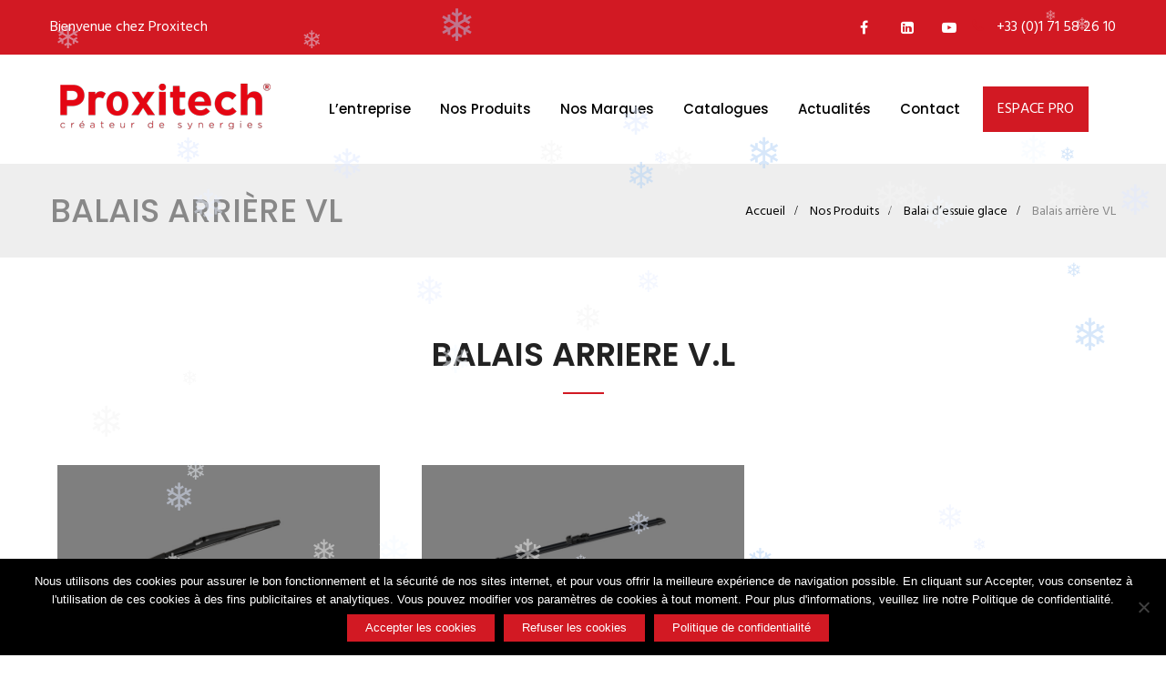

--- FILE ---
content_type: text/html; charset=UTF-8
request_url: https://www.proxitech.com/nos-produits/balais-dessuie-glace/balai-arriere-vl/
body_size: 15136
content:
<!DOCTYPE html>
<html lang="fr-FR" prefix="og: http://ogp.me/ns# fb: http://ogp.me/ns/fb#" class="no-js no-svg">
<head>
<meta charset="UTF-8">
<meta name="viewport" content="width=device-width, initial-scale=1">
<link rel="profile" href="http://gmpg.org/xfn/11">


	                          <script>
                            /* You can add more configuration options to webfontloader by previously defining the WebFontConfig with your options */
                            if ( typeof WebFontConfig === "undefined" ) {
                                WebFontConfig = new Object();
                            }
                            WebFontConfig['google'] = {families: ['Hind:400,500', 'Poppins:600,500,700']};

                            (function() {
                                var wf = document.createElement( 'script' );
                                wf.src = 'https://ajax.googleapis.com/ajax/libs/webfont/1.5.3/webfont.js';
                                wf.type = 'text/javascript';
                                wf.async = 'true';
                                var s = document.getElementsByTagName( 'script' )[0];
                                s.parentNode.insertBefore( wf, s );
                            })();
                        </script>
                        <meta name='robots' content='index, follow, max-image-preview:large, max-snippet:-1, max-video-preview:-1' />
	<style>img:is([sizes="auto" i], [sizes^="auto," i]) { contain-intrinsic-size: 3000px 1500px }</style>
	
	<!-- This site is optimized with the Yoast SEO plugin v26.4 - https://yoast.com/wordpress/plugins/seo/ -->
	<title>Balais arrière VL - Proxitech</title>
	<meta name="description" content="Accessoires liés à la batterie. Booster, câbles et acide, chargeurs, contrôleurs de batterie, pinces de batterie, protège bornes, tresses. - Proxitech" />
	<link rel="canonical" href="https://www.proxitech.com/nos-produits/balais-dessuie-glace/balai-arriere-vl/" />
	<meta property="og:locale" content="fr_FR" />
	<meta property="og:type" content="article" />
	<meta property="og:title" content="Balais arrière VL - Proxitech" />
	<meta property="og:description" content="Accessoires liés à la batterie. Booster, câbles et acide, chargeurs, contrôleurs de batterie, pinces de batterie, protège bornes, tresses. - Proxitech" />
	<meta property="og:url" content="https://www.proxitech.com/nos-produits/balais-dessuie-glace/balai-arriere-vl/" />
	<meta property="og:site_name" content="Proxitech" />
	<meta property="article:modified_time" content="2020-06-29T15:53:28+00:00" />
	<meta name="twitter:card" content="summary_large_image" />
	<meta name="twitter:label1" content="Durée de lecture estimée" />
	<meta name="twitter:data1" content="1 minute" />
	<script type="application/ld+json" class="yoast-schema-graph">{"@context":"https://schema.org","@graph":[{"@type":"WebPage","@id":"https://www.proxitech.com/nos-produits/balais-dessuie-glace/balai-arriere-vl/","url":"https://www.proxitech.com/nos-produits/balais-dessuie-glace/balai-arriere-vl/","name":"Balais arrière VL - Proxitech","isPartOf":{"@id":"https://www.proxitech.com/#website"},"datePublished":"2020-06-12T12:51:50+00:00","dateModified":"2020-06-29T15:53:28+00:00","description":"Accessoires liés à la batterie. Booster, câbles et acide, chargeurs, contrôleurs de batterie, pinces de batterie, protège bornes, tresses. - Proxitech","breadcrumb":{"@id":"https://www.proxitech.com/nos-produits/balais-dessuie-glace/balai-arriere-vl/#breadcrumb"},"inLanguage":"fr-FR","potentialAction":[{"@type":"ReadAction","target":["https://www.proxitech.com/nos-produits/balais-dessuie-glace/balai-arriere-vl/"]}]},{"@type":"BreadcrumbList","@id":"https://www.proxitech.com/nos-produits/balais-dessuie-glace/balai-arriere-vl/#breadcrumb","itemListElement":[{"@type":"ListItem","position":1,"name":"Accueil","item":"https://www.proxitech.com/"},{"@type":"ListItem","position":2,"name":"Nos Produits","item":"https://www.proxitech.com/nos-produits/"},{"@type":"ListItem","position":3,"name":"Balai d&rsquo;essuie glace","item":"https://www.proxitech.com/nos-produits/balais-dessuie-glace/"},{"@type":"ListItem","position":4,"name":"Balais arrière VL"}]},{"@type":"WebSite","@id":"https://www.proxitech.com/#website","url":"https://www.proxitech.com/","name":"Proxitech","description":"Créateur de synergies","potentialAction":[{"@type":"SearchAction","target":{"@type":"EntryPoint","urlTemplate":"https://www.proxitech.com/?s={search_term_string}"},"query-input":{"@type":"PropertyValueSpecification","valueRequired":true,"valueName":"search_term_string"}}],"inLanguage":"fr-FR"}]}</script>
	<!-- / Yoast SEO plugin. -->


<link rel="alternate" type="application/rss+xml" title="Proxitech &raquo; Flux" href="https://www.proxitech.com/feed/" />
<link rel="alternate" type="application/rss+xml" title="Proxitech &raquo; Flux des commentaires" href="https://www.proxitech.com/comments/feed/" />
<meta property="og:title" content="Balais arrière VL"/>
<meta property="og:type" content="article"/>
<meta property="og:url" content="https://www.proxitech.com/nos-produits/balais-dessuie-glace/balai-arriere-vl/"/>
<meta property="og:site_name" content="Proxitech"/>
<meta property="og:description" content="BALAIS ARRIERE V.L BALAI ARRIÈRE CONVENTIONNEL BALAI ARRIÈRE CONVENTIONNEL BALAI ARRIÈRE PLAT BALAI ARRIÈRE PLAT"/><script type="text/javascript">
/* <![CDATA[ */
window._wpemojiSettings = {"baseUrl":"https:\/\/s.w.org\/images\/core\/emoji\/16.0.1\/72x72\/","ext":".png","svgUrl":"https:\/\/s.w.org\/images\/core\/emoji\/16.0.1\/svg\/","svgExt":".svg","source":{"concatemoji":"https:\/\/www.proxitech.com\/wp-includes\/js\/wp-emoji-release.min.js?ver=6.8.3"}};
/*! This file is auto-generated */
!function(s,n){var o,i,e;function c(e){try{var t={supportTests:e,timestamp:(new Date).valueOf()};sessionStorage.setItem(o,JSON.stringify(t))}catch(e){}}function p(e,t,n){e.clearRect(0,0,e.canvas.width,e.canvas.height),e.fillText(t,0,0);var t=new Uint32Array(e.getImageData(0,0,e.canvas.width,e.canvas.height).data),a=(e.clearRect(0,0,e.canvas.width,e.canvas.height),e.fillText(n,0,0),new Uint32Array(e.getImageData(0,0,e.canvas.width,e.canvas.height).data));return t.every(function(e,t){return e===a[t]})}function u(e,t){e.clearRect(0,0,e.canvas.width,e.canvas.height),e.fillText(t,0,0);for(var n=e.getImageData(16,16,1,1),a=0;a<n.data.length;a++)if(0!==n.data[a])return!1;return!0}function f(e,t,n,a){switch(t){case"flag":return n(e,"\ud83c\udff3\ufe0f\u200d\u26a7\ufe0f","\ud83c\udff3\ufe0f\u200b\u26a7\ufe0f")?!1:!n(e,"\ud83c\udde8\ud83c\uddf6","\ud83c\udde8\u200b\ud83c\uddf6")&&!n(e,"\ud83c\udff4\udb40\udc67\udb40\udc62\udb40\udc65\udb40\udc6e\udb40\udc67\udb40\udc7f","\ud83c\udff4\u200b\udb40\udc67\u200b\udb40\udc62\u200b\udb40\udc65\u200b\udb40\udc6e\u200b\udb40\udc67\u200b\udb40\udc7f");case"emoji":return!a(e,"\ud83e\udedf")}return!1}function g(e,t,n,a){var r="undefined"!=typeof WorkerGlobalScope&&self instanceof WorkerGlobalScope?new OffscreenCanvas(300,150):s.createElement("canvas"),o=r.getContext("2d",{willReadFrequently:!0}),i=(o.textBaseline="top",o.font="600 32px Arial",{});return e.forEach(function(e){i[e]=t(o,e,n,a)}),i}function t(e){var t=s.createElement("script");t.src=e,t.defer=!0,s.head.appendChild(t)}"undefined"!=typeof Promise&&(o="wpEmojiSettingsSupports",i=["flag","emoji"],n.supports={everything:!0,everythingExceptFlag:!0},e=new Promise(function(e){s.addEventListener("DOMContentLoaded",e,{once:!0})}),new Promise(function(t){var n=function(){try{var e=JSON.parse(sessionStorage.getItem(o));if("object"==typeof e&&"number"==typeof e.timestamp&&(new Date).valueOf()<e.timestamp+604800&&"object"==typeof e.supportTests)return e.supportTests}catch(e){}return null}();if(!n){if("undefined"!=typeof Worker&&"undefined"!=typeof OffscreenCanvas&&"undefined"!=typeof URL&&URL.createObjectURL&&"undefined"!=typeof Blob)try{var e="postMessage("+g.toString()+"("+[JSON.stringify(i),f.toString(),p.toString(),u.toString()].join(",")+"));",a=new Blob([e],{type:"text/javascript"}),r=new Worker(URL.createObjectURL(a),{name:"wpTestEmojiSupports"});return void(r.onmessage=function(e){c(n=e.data),r.terminate(),t(n)})}catch(e){}c(n=g(i,f,p,u))}t(n)}).then(function(e){for(var t in e)n.supports[t]=e[t],n.supports.everything=n.supports.everything&&n.supports[t],"flag"!==t&&(n.supports.everythingExceptFlag=n.supports.everythingExceptFlag&&n.supports[t]);n.supports.everythingExceptFlag=n.supports.everythingExceptFlag&&!n.supports.flag,n.DOMReady=!1,n.readyCallback=function(){n.DOMReady=!0}}).then(function(){return e}).then(function(){var e;n.supports.everything||(n.readyCallback(),(e=n.source||{}).concatemoji?t(e.concatemoji):e.wpemoji&&e.twemoji&&(t(e.twemoji),t(e.wpemoji)))}))}((window,document),window._wpemojiSettings);
/* ]]> */
</script>
<link rel='stylesheet' id='gs-swiper-css' href='https://www.proxitech.com/wp-content/plugins/gs-logo-slider/assets/libs/swiper-js/swiper.min.css?ver=3.7.9' type='text/css' media='all' />
<link rel='stylesheet' id='gs-tippyjs-css' href='https://www.proxitech.com/wp-content/plugins/gs-logo-slider/assets/libs/tippyjs/tippy.css?ver=3.7.9' type='text/css' media='all' />
<link rel='stylesheet' id='gs-logo-public-css' href='https://www.proxitech.com/wp-content/plugins/gs-logo-slider/assets/css/gs-logo.min.css?ver=3.7.9' type='text/css' media='all' />
<style id='wp-emoji-styles-inline-css' type='text/css'>

	img.wp-smiley, img.emoji {
		display: inline !important;
		border: none !important;
		box-shadow: none !important;
		height: 1em !important;
		width: 1em !important;
		margin: 0 0.07em !important;
		vertical-align: -0.1em !important;
		background: none !important;
		padding: 0 !important;
	}
</style>
<link rel='stylesheet' id='wp-block-library-css' href='https://www.proxitech.com/wp-includes/css/dist/block-library/style.min.css?ver=6.8.3' type='text/css' media='all' />
<style id='wp-block-library-theme-inline-css' type='text/css'>
.wp-block-audio :where(figcaption){color:#555;font-size:13px;text-align:center}.is-dark-theme .wp-block-audio :where(figcaption){color:#ffffffa6}.wp-block-audio{margin:0 0 1em}.wp-block-code{border:1px solid #ccc;border-radius:4px;font-family:Menlo,Consolas,monaco,monospace;padding:.8em 1em}.wp-block-embed :where(figcaption){color:#555;font-size:13px;text-align:center}.is-dark-theme .wp-block-embed :where(figcaption){color:#ffffffa6}.wp-block-embed{margin:0 0 1em}.blocks-gallery-caption{color:#555;font-size:13px;text-align:center}.is-dark-theme .blocks-gallery-caption{color:#ffffffa6}:root :where(.wp-block-image figcaption){color:#555;font-size:13px;text-align:center}.is-dark-theme :root :where(.wp-block-image figcaption){color:#ffffffa6}.wp-block-image{margin:0 0 1em}.wp-block-pullquote{border-bottom:4px solid;border-top:4px solid;color:currentColor;margin-bottom:1.75em}.wp-block-pullquote cite,.wp-block-pullquote footer,.wp-block-pullquote__citation{color:currentColor;font-size:.8125em;font-style:normal;text-transform:uppercase}.wp-block-quote{border-left:.25em solid;margin:0 0 1.75em;padding-left:1em}.wp-block-quote cite,.wp-block-quote footer{color:currentColor;font-size:.8125em;font-style:normal;position:relative}.wp-block-quote:where(.has-text-align-right){border-left:none;border-right:.25em solid;padding-left:0;padding-right:1em}.wp-block-quote:where(.has-text-align-center){border:none;padding-left:0}.wp-block-quote.is-large,.wp-block-quote.is-style-large,.wp-block-quote:where(.is-style-plain){border:none}.wp-block-search .wp-block-search__label{font-weight:700}.wp-block-search__button{border:1px solid #ccc;padding:.375em .625em}:where(.wp-block-group.has-background){padding:1.25em 2.375em}.wp-block-separator.has-css-opacity{opacity:.4}.wp-block-separator{border:none;border-bottom:2px solid;margin-left:auto;margin-right:auto}.wp-block-separator.has-alpha-channel-opacity{opacity:1}.wp-block-separator:not(.is-style-wide):not(.is-style-dots){width:100px}.wp-block-separator.has-background:not(.is-style-dots){border-bottom:none;height:1px}.wp-block-separator.has-background:not(.is-style-wide):not(.is-style-dots){height:2px}.wp-block-table{margin:0 0 1em}.wp-block-table td,.wp-block-table th{word-break:normal}.wp-block-table :where(figcaption){color:#555;font-size:13px;text-align:center}.is-dark-theme .wp-block-table :where(figcaption){color:#ffffffa6}.wp-block-video :where(figcaption){color:#555;font-size:13px;text-align:center}.is-dark-theme .wp-block-video :where(figcaption){color:#ffffffa6}.wp-block-video{margin:0 0 1em}:root :where(.wp-block-template-part.has-background){margin-bottom:0;margin-top:0;padding:1.25em 2.375em}
</style>
<style id='classic-theme-styles-inline-css' type='text/css'>
/*! This file is auto-generated */
.wp-block-button__link{color:#fff;background-color:#32373c;border-radius:9999px;box-shadow:none;text-decoration:none;padding:calc(.667em + 2px) calc(1.333em + 2px);font-size:1.125em}.wp-block-file__button{background:#32373c;color:#fff;text-decoration:none}
</style>
<style id='wppb-content-restriction-start-style-inline-css' type='text/css'>


</style>
<style id='wppb-content-restriction-end-style-inline-css' type='text/css'>


</style>
<style id='wppb-edit-profile-style-inline-css' type='text/css'>


</style>
<style id='wppb-login-style-inline-css' type='text/css'>


</style>
<style id='wppb-recover-password-style-inline-css' type='text/css'>


</style>
<style id='wppb-register-style-inline-css' type='text/css'>


</style>
<style id='global-styles-inline-css' type='text/css'>
:root{--wp--preset--aspect-ratio--square: 1;--wp--preset--aspect-ratio--4-3: 4/3;--wp--preset--aspect-ratio--3-4: 3/4;--wp--preset--aspect-ratio--3-2: 3/2;--wp--preset--aspect-ratio--2-3: 2/3;--wp--preset--aspect-ratio--16-9: 16/9;--wp--preset--aspect-ratio--9-16: 9/16;--wp--preset--color--black: #000000;--wp--preset--color--cyan-bluish-gray: #abb8c3;--wp--preset--color--white: #FFF;--wp--preset--color--pale-pink: #f78da7;--wp--preset--color--vivid-red: #cf2e2e;--wp--preset--color--luminous-vivid-orange: #ff6900;--wp--preset--color--luminous-vivid-amber: #fcb900;--wp--preset--color--light-green-cyan: #7bdcb5;--wp--preset--color--vivid-green-cyan: #00d084;--wp--preset--color--pale-cyan-blue: #8ed1fc;--wp--preset--color--vivid-cyan-blue: #0693e3;--wp--preset--color--vivid-purple: #9b51e0;--wp--preset--color--dark-gray: #111;--wp--preset--color--light-gray: #767676;--wp--preset--gradient--vivid-cyan-blue-to-vivid-purple: linear-gradient(135deg,rgba(6,147,227,1) 0%,rgb(155,81,224) 100%);--wp--preset--gradient--light-green-cyan-to-vivid-green-cyan: linear-gradient(135deg,rgb(122,220,180) 0%,rgb(0,208,130) 100%);--wp--preset--gradient--luminous-vivid-amber-to-luminous-vivid-orange: linear-gradient(135deg,rgba(252,185,0,1) 0%,rgba(255,105,0,1) 100%);--wp--preset--gradient--luminous-vivid-orange-to-vivid-red: linear-gradient(135deg,rgba(255,105,0,1) 0%,rgb(207,46,46) 100%);--wp--preset--gradient--very-light-gray-to-cyan-bluish-gray: linear-gradient(135deg,rgb(238,238,238) 0%,rgb(169,184,195) 100%);--wp--preset--gradient--cool-to-warm-spectrum: linear-gradient(135deg,rgb(74,234,220) 0%,rgb(151,120,209) 20%,rgb(207,42,186) 40%,rgb(238,44,130) 60%,rgb(251,105,98) 80%,rgb(254,248,76) 100%);--wp--preset--gradient--blush-light-purple: linear-gradient(135deg,rgb(255,206,236) 0%,rgb(152,150,240) 100%);--wp--preset--gradient--blush-bordeaux: linear-gradient(135deg,rgb(254,205,165) 0%,rgb(254,45,45) 50%,rgb(107,0,62) 100%);--wp--preset--gradient--luminous-dusk: linear-gradient(135deg,rgb(255,203,112) 0%,rgb(199,81,192) 50%,rgb(65,88,208) 100%);--wp--preset--gradient--pale-ocean: linear-gradient(135deg,rgb(255,245,203) 0%,rgb(182,227,212) 50%,rgb(51,167,181) 100%);--wp--preset--gradient--electric-grass: linear-gradient(135deg,rgb(202,248,128) 0%,rgb(113,206,126) 100%);--wp--preset--gradient--midnight: linear-gradient(135deg,rgb(2,3,129) 0%,rgb(40,116,252) 100%);--wp--preset--font-size--small: 13px;--wp--preset--font-size--medium: 20px;--wp--preset--font-size--large: 36px;--wp--preset--font-size--x-large: 42px;--wp--preset--spacing--20: 0.44rem;--wp--preset--spacing--30: 0.67rem;--wp--preset--spacing--40: 1rem;--wp--preset--spacing--50: 1.5rem;--wp--preset--spacing--60: 2.25rem;--wp--preset--spacing--70: 3.38rem;--wp--preset--spacing--80: 5.06rem;--wp--preset--shadow--natural: 6px 6px 9px rgba(0, 0, 0, 0.2);--wp--preset--shadow--deep: 12px 12px 50px rgba(0, 0, 0, 0.4);--wp--preset--shadow--sharp: 6px 6px 0px rgba(0, 0, 0, 0.2);--wp--preset--shadow--outlined: 6px 6px 0px -3px rgba(255, 255, 255, 1), 6px 6px rgba(0, 0, 0, 1);--wp--preset--shadow--crisp: 6px 6px 0px rgba(0, 0, 0, 1);}:where(.is-layout-flex){gap: 0.5em;}:where(.is-layout-grid){gap: 0.5em;}body .is-layout-flex{display: flex;}.is-layout-flex{flex-wrap: wrap;align-items: center;}.is-layout-flex > :is(*, div){margin: 0;}body .is-layout-grid{display: grid;}.is-layout-grid > :is(*, div){margin: 0;}:where(.wp-block-columns.is-layout-flex){gap: 2em;}:where(.wp-block-columns.is-layout-grid){gap: 2em;}:where(.wp-block-post-template.is-layout-flex){gap: 1.25em;}:where(.wp-block-post-template.is-layout-grid){gap: 1.25em;}.has-black-color{color: var(--wp--preset--color--black) !important;}.has-cyan-bluish-gray-color{color: var(--wp--preset--color--cyan-bluish-gray) !important;}.has-white-color{color: var(--wp--preset--color--white) !important;}.has-pale-pink-color{color: var(--wp--preset--color--pale-pink) !important;}.has-vivid-red-color{color: var(--wp--preset--color--vivid-red) !important;}.has-luminous-vivid-orange-color{color: var(--wp--preset--color--luminous-vivid-orange) !important;}.has-luminous-vivid-amber-color{color: var(--wp--preset--color--luminous-vivid-amber) !important;}.has-light-green-cyan-color{color: var(--wp--preset--color--light-green-cyan) !important;}.has-vivid-green-cyan-color{color: var(--wp--preset--color--vivid-green-cyan) !important;}.has-pale-cyan-blue-color{color: var(--wp--preset--color--pale-cyan-blue) !important;}.has-vivid-cyan-blue-color{color: var(--wp--preset--color--vivid-cyan-blue) !important;}.has-vivid-purple-color{color: var(--wp--preset--color--vivid-purple) !important;}.has-black-background-color{background-color: var(--wp--preset--color--black) !important;}.has-cyan-bluish-gray-background-color{background-color: var(--wp--preset--color--cyan-bluish-gray) !important;}.has-white-background-color{background-color: var(--wp--preset--color--white) !important;}.has-pale-pink-background-color{background-color: var(--wp--preset--color--pale-pink) !important;}.has-vivid-red-background-color{background-color: var(--wp--preset--color--vivid-red) !important;}.has-luminous-vivid-orange-background-color{background-color: var(--wp--preset--color--luminous-vivid-orange) !important;}.has-luminous-vivid-amber-background-color{background-color: var(--wp--preset--color--luminous-vivid-amber) !important;}.has-light-green-cyan-background-color{background-color: var(--wp--preset--color--light-green-cyan) !important;}.has-vivid-green-cyan-background-color{background-color: var(--wp--preset--color--vivid-green-cyan) !important;}.has-pale-cyan-blue-background-color{background-color: var(--wp--preset--color--pale-cyan-blue) !important;}.has-vivid-cyan-blue-background-color{background-color: var(--wp--preset--color--vivid-cyan-blue) !important;}.has-vivid-purple-background-color{background-color: var(--wp--preset--color--vivid-purple) !important;}.has-black-border-color{border-color: var(--wp--preset--color--black) !important;}.has-cyan-bluish-gray-border-color{border-color: var(--wp--preset--color--cyan-bluish-gray) !important;}.has-white-border-color{border-color: var(--wp--preset--color--white) !important;}.has-pale-pink-border-color{border-color: var(--wp--preset--color--pale-pink) !important;}.has-vivid-red-border-color{border-color: var(--wp--preset--color--vivid-red) !important;}.has-luminous-vivid-orange-border-color{border-color: var(--wp--preset--color--luminous-vivid-orange) !important;}.has-luminous-vivid-amber-border-color{border-color: var(--wp--preset--color--luminous-vivid-amber) !important;}.has-light-green-cyan-border-color{border-color: var(--wp--preset--color--light-green-cyan) !important;}.has-vivid-green-cyan-border-color{border-color: var(--wp--preset--color--vivid-green-cyan) !important;}.has-pale-cyan-blue-border-color{border-color: var(--wp--preset--color--pale-cyan-blue) !important;}.has-vivid-cyan-blue-border-color{border-color: var(--wp--preset--color--vivid-cyan-blue) !important;}.has-vivid-purple-border-color{border-color: var(--wp--preset--color--vivid-purple) !important;}.has-vivid-cyan-blue-to-vivid-purple-gradient-background{background: var(--wp--preset--gradient--vivid-cyan-blue-to-vivid-purple) !important;}.has-light-green-cyan-to-vivid-green-cyan-gradient-background{background: var(--wp--preset--gradient--light-green-cyan-to-vivid-green-cyan) !important;}.has-luminous-vivid-amber-to-luminous-vivid-orange-gradient-background{background: var(--wp--preset--gradient--luminous-vivid-amber-to-luminous-vivid-orange) !important;}.has-luminous-vivid-orange-to-vivid-red-gradient-background{background: var(--wp--preset--gradient--luminous-vivid-orange-to-vivid-red) !important;}.has-very-light-gray-to-cyan-bluish-gray-gradient-background{background: var(--wp--preset--gradient--very-light-gray-to-cyan-bluish-gray) !important;}.has-cool-to-warm-spectrum-gradient-background{background: var(--wp--preset--gradient--cool-to-warm-spectrum) !important;}.has-blush-light-purple-gradient-background{background: var(--wp--preset--gradient--blush-light-purple) !important;}.has-blush-bordeaux-gradient-background{background: var(--wp--preset--gradient--blush-bordeaux) !important;}.has-luminous-dusk-gradient-background{background: var(--wp--preset--gradient--luminous-dusk) !important;}.has-pale-ocean-gradient-background{background: var(--wp--preset--gradient--pale-ocean) !important;}.has-electric-grass-gradient-background{background: var(--wp--preset--gradient--electric-grass) !important;}.has-midnight-gradient-background{background: var(--wp--preset--gradient--midnight) !important;}.has-small-font-size{font-size: var(--wp--preset--font-size--small) !important;}.has-medium-font-size{font-size: var(--wp--preset--font-size--medium) !important;}.has-large-font-size{font-size: var(--wp--preset--font-size--large) !important;}.has-x-large-font-size{font-size: var(--wp--preset--font-size--x-large) !important;}
:where(.wp-block-post-template.is-layout-flex){gap: 1.25em;}:where(.wp-block-post-template.is-layout-grid){gap: 1.25em;}
:where(.wp-block-columns.is-layout-flex){gap: 2em;}:where(.wp-block-columns.is-layout-grid){gap: 2em;}
:root :where(.wp-block-pullquote){font-size: 1.5em;line-height: 1.6;}
</style>
<link rel='stylesheet' id='contact-form-7-css' href='https://www.proxitech.com/wp-content/plugins/contact-form-7/includes/css/styles.css?ver=6.1.3' type='text/css' media='all' />
<link rel='stylesheet' id='cookie-notice-front-css' href='https://www.proxitech.com/wp-content/plugins/cookie-notice/css/front.min.css?ver=2.5.9' type='text/css' media='all' />
<link rel='stylesheet' id='wp-lightbox-2.min.css-css' href='https://www.proxitech.com/wp-content/plugins/wp-lightbox-2/styles/lightbox.min.css?ver=1.3.4' type='text/css' media='all' />
<link rel='stylesheet' id='js_composer_front-css' href='https://www.proxitech.com/wp-content/plugins/js_composer/assets/css/js_composer.min.css?ver=8.7.2' type='text/css' media='all' />
<link rel='stylesheet' id='bootstrap-css' href='https://www.proxitech.com/wp-content/themes/automotz/assets/css/bootstrap.min.css?ver=4.0.0' type='text/css' media='all' />
<link rel='stylesheet' id='font-awesome-css' href='https://www.proxitech.com/wp-content/themes/automotz/assets/css/font-awesome.min.css?ver=4.7.0' type='text/css' media='all' />
<link rel='stylesheet' id='simple-line-icons-css' href='https://www.proxitech.com/wp-content/themes/automotz/assets/css/simple-line-icons.min.css?ver=1.0' type='text/css' media='all' />
<link rel='stylesheet' id='owl-carousel-css' href='https://www.proxitech.com/wp-content/themes/automotz/assets/css/owl-carousel.min.css?ver=2.2.1' type='text/css' media='all' />
<link rel='stylesheet' id='magnific-popup-css' href='https://www.proxitech.com/wp-content/themes/automotz/assets/css/magnific-popup.min.css?ver=1.0' type='text/css' media='all' />
<link rel='stylesheet' id='image-hover-css' href='https://www.proxitech.com/wp-content/themes/automotz/assets/css/image-hover.min.css?ver=1.0' type='text/css' media='all' />
<link rel='stylesheet' id='ytplayer-css' href='https://www.proxitech.com/wp-content/themes/automotz/assets/css/ytplayer.min.css?ver=1.0' type='text/css' media='all' />
<link rel='stylesheet' id='animate-css' href='https://www.proxitech.com/wp-content/themes/automotz/assets/css/animate.min.css?ver=3.5.1' type='text/css' media='all' />
<link rel='stylesheet' id='automotz-style-css' href='https://www.proxitech.com/wp-content/themes/automotz/style.css?ver=1.0' type='text/css' media='all' />
<link rel='stylesheet' id='automotz-shortcode-css' href='https://www.proxitech.com/wp-content/themes/automotz/assets/css/shortcode.css?ver=1.0' type='text/css' media='all' />
<link rel='stylesheet' id='automotz-theme-style-css' href='https://www.proxitech.com/wp-content/uploads/automotz/theme_1.css?ver=1.0' type='text/css' media='all' />
<style id='automotz-theme-style-inline-css' type='text/css'>


	/*

	 * Automotz Theme Page Style

	 */

body {

		}
</style>
<link rel='stylesheet' id='automotz-child-theme-style-css' href='https://www.proxitech.com/wp-content/themes/automotz-child/style.css' type='text/css' media='all' />
<link rel='stylesheet' id='wdo-text-over-image-css-css' href='https://www.proxitech.com/wp-content/plugins/all-in-one-visual-composer-addons/assets/css/image-hover.css?ver=6.8.3' type='text/css' media='all' />
<link rel='stylesheet' id='wppb_stylesheet-css' href='https://www.proxitech.com/wp-content/plugins/profile-builder/assets/css/style-front-end.css?ver=3.14.9' type='text/css' media='all' />
<script type="text/javascript" src="https://www.proxitech.com/wp-includes/js/jquery/jquery.min.js?ver=3.7.1" id="jquery-core-js"></script>
<script type="text/javascript" src="https://www.proxitech.com/wp-includes/js/jquery/jquery-migrate.min.js?ver=3.4.1" id="jquery-migrate-js"></script>
<script type="text/javascript" id="cookie-notice-front-js-before">
/* <![CDATA[ */
var cnArgs = {"ajaxUrl":"https:\/\/www.proxitech.com\/wp-admin\/admin-ajax.php","nonce":"7143c6a653","hideEffect":"fade","position":"bottom","onScroll":false,"onScrollOffset":100,"onClick":false,"cookieName":"cookie_notice_accepted","cookieTime":2592000,"cookieTimeRejected":2592000,"globalCookie":false,"redirection":false,"cache":false,"revokeCookies":false,"revokeCookiesOpt":"automatic"};
/* ]]> */
</script>
<script type="text/javascript" src="https://www.proxitech.com/wp-content/plugins/cookie-notice/js/front.min.js?ver=2.5.9" id="cookie-notice-front-js"></script>
<script type="text/javascript" id="wpm-6310-ajax-script-js-extra">
/* <![CDATA[ */
var my_ajax_object = {"ajax_url":"https:\/\/www.proxitech.com\/wp-admin\/admin-ajax.php"};
/* ]]> */
</script>
<script type="text/javascript" src="https://www.proxitech.com/wp-content/plugins/team-showcase-supreme/assets/js/ajaxdata.js?ver=6.8.3" id="wpm-6310-ajax-script-js"></script>
<!--[if lt IE 9]>
<script type="text/javascript" src="https://www.proxitech.com/wp-content/themes/automotz/assets/js/html5.js?ver=3.7.3" id="html5-js"></script>
<![endif]-->
<script></script><link rel="https://api.w.org/" href="https://www.proxitech.com/wp-json/" /><link rel="alternate" title="JSON" type="application/json" href="https://www.proxitech.com/wp-json/wp/v2/pages/9048" /><link rel="EditURI" type="application/rsd+xml" title="RSD" href="https://www.proxitech.com/xmlrpc.php?rsd" />
<meta name="generator" content="WordPress 6.8.3" />
<link rel='shortlink' href='https://www.proxitech.com/?p=9048' />
<link rel="alternate" title="oEmbed (JSON)" type="application/json+oembed" href="https://www.proxitech.com/wp-json/oembed/1.0/embed?url=https%3A%2F%2Fwww.proxitech.com%2Fnos-produits%2Fbalais-dessuie-glace%2Fbalai-arriere-vl%2F" />
<link rel="alternate" title="oEmbed (XML)" type="text/xml+oembed" href="https://www.proxitech.com/wp-json/oembed/1.0/embed?url=https%3A%2F%2Fwww.proxitech.com%2Fnos-produits%2Fbalais-dessuie-glace%2Fbalai-arriere-vl%2F&#038;format=xml" />
<!-- start Simple Custom CSS and JS -->
<style type="text/css">
/* Ajouter votre code CSS ici.
                     
Par exemple:
.exemple {
    color: red;
}

Pour améliorer vos connaissances en CSS, visitez http://www.w3schools.com/css/css_syntax.asp

Fin du commentaire */ 

a#cn-accept-cookie {
    color: #1b870b; 
}
a#cn-refuse-cookie {
    color: #9c1a1a;
}
a#cn-more-info {
    color: #fff;
}

/* Carroussel */
.owl-carousel .item .blog-inner:hover {
  cursor: pointer;
}
/* Page Actualités - Shortcode Blog */
.blog-wrapper .row .blog-inner:hover {
  cursor: pointer;
}
/* Search et Archive */
.list-layout .post .article-inner:hover {
  cursor: pointer;
}
</style>
<!-- end Simple Custom CSS and JS -->
<meta name="generator" content="Powered by WPBakery Page Builder - drag and drop page builder for WordPress."/>
<meta name="generator" content="Powered by Slider Revolution 6.7.34 - responsive, Mobile-Friendly Slider Plugin for WordPress with comfortable drag and drop interface." />
<link rel="icon" href="https://www.proxitech.com/wp-content/uploads/2019/09/cropped-P-Proxitech-32x32.png" sizes="32x32" />
<link rel="icon" href="https://www.proxitech.com/wp-content/uploads/2019/09/cropped-P-Proxitech-192x192.png" sizes="192x192" />
<link rel="apple-touch-icon" href="https://www.proxitech.com/wp-content/uploads/2019/09/cropped-P-Proxitech-180x180.png" />
<meta name="msapplication-TileImage" content="https://www.proxitech.com/wp-content/uploads/2019/09/cropped-P-Proxitech-270x270.png" />
<script>function setREVStartSize(e){
			//window.requestAnimationFrame(function() {
				window.RSIW = window.RSIW===undefined ? window.innerWidth : window.RSIW;
				window.RSIH = window.RSIH===undefined ? window.innerHeight : window.RSIH;
				try {
					var pw = document.getElementById(e.c).parentNode.offsetWidth,
						newh;
					pw = pw===0 || isNaN(pw) || (e.l=="fullwidth" || e.layout=="fullwidth") ? window.RSIW : pw;
					e.tabw = e.tabw===undefined ? 0 : parseInt(e.tabw);
					e.thumbw = e.thumbw===undefined ? 0 : parseInt(e.thumbw);
					e.tabh = e.tabh===undefined ? 0 : parseInt(e.tabh);
					e.thumbh = e.thumbh===undefined ? 0 : parseInt(e.thumbh);
					e.tabhide = e.tabhide===undefined ? 0 : parseInt(e.tabhide);
					e.thumbhide = e.thumbhide===undefined ? 0 : parseInt(e.thumbhide);
					e.mh = e.mh===undefined || e.mh=="" || e.mh==="auto" ? 0 : parseInt(e.mh,0);
					if(e.layout==="fullscreen" || e.l==="fullscreen")
						newh = Math.max(e.mh,window.RSIH);
					else{
						e.gw = Array.isArray(e.gw) ? e.gw : [e.gw];
						for (var i in e.rl) if (e.gw[i]===undefined || e.gw[i]===0) e.gw[i] = e.gw[i-1];
						e.gh = e.el===undefined || e.el==="" || (Array.isArray(e.el) && e.el.length==0)? e.gh : e.el;
						e.gh = Array.isArray(e.gh) ? e.gh : [e.gh];
						for (var i in e.rl) if (e.gh[i]===undefined || e.gh[i]===0) e.gh[i] = e.gh[i-1];
											
						var nl = new Array(e.rl.length),
							ix = 0,
							sl;
						e.tabw = e.tabhide>=pw ? 0 : e.tabw;
						e.thumbw = e.thumbhide>=pw ? 0 : e.thumbw;
						e.tabh = e.tabhide>=pw ? 0 : e.tabh;
						e.thumbh = e.thumbhide>=pw ? 0 : e.thumbh;
						for (var i in e.rl) nl[i] = e.rl[i]<window.RSIW ? 0 : e.rl[i];
						sl = nl[0];
						for (var i in nl) if (sl>nl[i] && nl[i]>0) { sl = nl[i]; ix=i;}
						var m = pw>(e.gw[ix]+e.tabw+e.thumbw) ? 1 : (pw-(e.tabw+e.thumbw)) / (e.gw[ix]);
						newh =  (e.gh[ix] * m) + (e.tabh + e.thumbh);
					}
					var el = document.getElementById(e.c);
					if (el!==null && el) el.style.height = newh+"px";
					el = document.getElementById(e.c+"_wrapper");
					if (el!==null && el) {
						el.style.height = newh+"px";
						el.style.display = "block";
					}
				} catch(e){
					console.log("Failure at Presize of Slider:" + e)
				}
			//});
		  };</script>
		<style type="text/css" id="wp-custom-css">
			.nav-link {
        padding-left: 22px!important;
}
.counter-title h4 {
    font-size: 17px;
}
[class*=" imghvr-"] a, [class^="imghvr-"] a {

    position: relative;
    top: 0;
    bottom: 0;
    left: 0;
    right: 0;
    z-index: 1;

}
.flip-back .hover-blanc{
color: #fff !important;
}
input[type="checkbox"] {
    box-sizing: border-box;
    padding: 0;
    width: 5% !important;
		background:none!important;
	margin-top: 8px !important;
}
span.wpcf7-list-item{

    margin: 0 !important;
    width: 94%;

}
.wppb-form-field .wppb-checkboxes label, .wppb-form-field .wppb-radios label {
    width: 94%;
	float: right;
}
#wppb_register_pre_form_message img {
display: inline-block;
	margin-left:10px;
}
.wpdt-c button, .wpdt-c input, .wpdt-c select, .wpdt-c textarea {
    color: #fff;
}
.wpDataTable .btn, button {

    cursor: pointer;
    padding: 5px 20px 5px 20px;
    border-radius: 0;
    border: 0px;

}
@media screen and (max-width: 1190px){ 
	.vc-hoverbox-block-inner h2 {
    color: #222222;
    font-family: Poppins;
    font-weight: 600;
    font-size: 20px!important;
    line-height: 30px;}

.header-button2{ 
display:none!important;
}
.nav-link {
        padding-left: 20px!important;
}
}		</style>
		<style type="text/css" data-type="vc_shortcodes-custom-css">.vc_custom_1532699281471{padding-top: 0px !important;padding-bottom: 30px !important;}.vc_custom_1532699141477{padding-top: 0px !important;padding-bottom: 30px !important;}</style><noscript><style> .wpb_animate_when_almost_visible { opacity: 1; }</style></noscript>
</head>



<body class="wp-singular page-template-default page page-id-9048 page-parent page-child parent-pageid-2280 wp-embed-responsive wp-theme-automotz wp-child-theme-automotz-child cookies-not-set wpb-js-composer js-comp-ver-8.7.2 vc_responsive" data-scroll-time="600" data-scroll-distance="40">

		<div class="mobile-header">
			<div class="mobile-header-inner hidden-lg-up hidden-lg-land-up">
				<div class="sticky-outer"><div class="sticky-head">						<div class="container">
						<ul class="mobile-header-items nav pull-left">
								<li class="nav-item">
						<div class="nav-item-inner">
					<a class="mobile-bar-toggle" href="#"><i class="fa fa-bars"></i></a>						</div>
					</li>
							</ul>
							<ul class="mobile-header-items nav pull-center">
								<li class="nav-item">
						<div class="nav-item-inner">
					<div class="mobile-logo"><a href="https://www.proxitech.com/" title="Proxitech" ><img class="img-responsive" src="https://www.proxitech.com/wp-content/uploads/2018/05/proxitech.png" alt="Proxitech" title="Proxitech" /></a></div>						</div>
					</li>
							</ul>
							<ul class="mobile-header-items nav pull-right">
								<li class="nav-item">
						<div class="nav-item-inner">
					<a class="full-search-toggle" href="#"><i class="fa fa-search"></i></a>						</div>
					</li>
							</ul>
									</div><!-- container -->
				</div></div>			</div>
		</div>
				<div class="mobile-bar animate-from-left">
			<a class="mobile-bar-toggle close" href="#"></a>
			<div class="mobile-bar-inner">
				<div class="container">
							<ul class="mobile-bar-items nav flex-column mobile-bar-top">
										<li class="nav-item">
							<div class="nav-item-inner">
						<div class="mobile-logo"><a href="https://www.proxitech.com/" title="Proxitech" ><img class="img-responsive" src="https://www.proxitech.com/wp-content/uploads/2018/05/proxitech.png" alt="Proxitech" title="Proxitech" /></a></div>							</div>
						</li>
									</ul>
									<ul class="mobile-bar-items nav flex-column mobile-bar-middle">
										<li class="nav-item">
							<div class="nav-item-inner">
						<div class="automotz-mobile-main-menu"></div>							</div>
						</li>
										<li class="nav-item">
							<div class="nav-item-inner">
						<div class="header-button"><a href="https://www.proxitech.com/espace-pro/ " class="btn btn-md">ESPACE PRO</a></div>							</div>
						</li>
									</ul>
									<ul class="mobile-bar-items nav flex-column mobile-bar-bottom">
										<li class="nav-item">
							<div class="nav-item-inner">
						<ul class="nav social-icons  social-transparent social-white social-h-own social- social-"><li class="nav-item">
								<a href="https://www.facebook.com/Proxitech1/" class="nav-link social-fb">
									<i class=" fa fa-facebook"></i>
								</a>
							</li><li class="nav-item">
								<a href="https://linkedin.com/company/proxitech" class="nav-link social-linkedin">
									<i class=" fa fa-linkedin"></i>
								</a>
							</li><li class="nav-item">
								<a href="https://www.youtube.com/channel/UCk2a0sR9d0bhJn4J2jLi4bQ" class="nav-link social-youtube">
									<i class=" fa fa-youtube-play"></i>
								</a>
							</li></ul>							</div>
						</li>
									</ul>
								</div><!-- container -->
			</div>
		</div>
				<div class="full-search-wrapper">
			<a class="full-search-toggle close" href="#"></a>
			
		<form method="get" class="search-form" action="https://www.proxitech.com/">
			<div class="input-group">
				<input type="text" class="form-control" name="s" value="" placeholder="">
				<span class="input-group-btn">
					<button class="btn btn-secondary" type="submit"><i class="fa fa-search"></i></button>
				</span>
			</div>
		</form>		</div>
	



<div id="page" class="automotz-wrapper">

	

	<header class="automotz-header">
		
					<div class="header-inner hidden-md-down hidden-md-land-down">
							<div class="topbar clearfix">
							<div class="custom-container topbar-inner">
											<ul class="topbar-items nav pull-left">
						<li class="nav-item">
					<div class="nav-item-inner">
				Bienvenue chez Proxitech					</div>
				</li>
					</ul>
					<ul class="topbar-items nav pull-right">
						<li class="nav-item">
					<div class="nav-item-inner">
				<ul class="nav social-icons  social-transparent social-white social-h-own social- social-"><li class="nav-item">
								<a href="https://www.facebook.com/Proxitech1/" class="nav-link social-fb">
									<i class=" fa fa-facebook"></i>
								</a>
							</li><li class="nav-item">
								<a href="https://linkedin.com/company/proxitech" class="nav-link social-linkedin">
									<i class=" fa fa-linkedin"></i>
								</a>
							</li><li class="nav-item">
								<a href="https://www.youtube.com/channel/UCk2a0sR9d0bhJn4J2jLi4bQ" class="nav-link social-youtube">
									<i class=" fa fa-youtube-play"></i>
								</a>
							</li></ul>					</div>
				</li>
						<li class="nav-item">
					<div class="nav-item-inner">
				<div class="header-phone"><span class="fa fa-phone"></span> <a href="tel:+33 (0)1 71 58 26 10">+33 (0)1 71 58 26 10</a></div>					</div>
				</li>
					</ul>
									</div>
						</div>
					 <div class="sticky-outer">  <div class="sticky-head"> 						<nav class="navbar clearfix">
							<div class="custom-container navbar-inner">
											<ul class="navbar-items nav pull-left">
						<li class="nav-item">
					<div class="nav-item-inner">
				
			<div class="main-logo">
				<a href="https://www.proxitech.com/" title="Proxitech" ><img class="custom-logo img-responsive" src="https://www.proxitech.com/wp-content/uploads/2018/05/proxitech.png" alt="Proxitech" title="Proxitech" /></a>
			</div>					</div>
				</li>
						<li class="nav-item">
					<div class="nav-item-inner">
				<div class="sticky-logo"><a href="https://www.proxitech.com/" title="Proxitech" ><img class="img-responsive" src="https://www.proxitech.com/wp-content/uploads/2018/05/proxitech.png" alt="Proxitech" title="Proxitech" /></a></div>					</div>
				</li>
					</ul>
					<ul class="navbar-items nav pull-right">
						<li class="nav-item">
					<div class="nav-item-inner">
				<ul id="automotz-main-menu" class="nav automotz-main-menu"><li id="menu-item-1340" class="menu-item menu-item-type-post_type menu-item-object-page nav-item menu-item-1340"><a href="https://www.proxitech.com/entreprise/" class="nav-link">L&rsquo;entreprise</a></li>
<li id="menu-item-5836" class="menu-item menu-item-type-post_type menu-item-object-page current-page-ancestor nav-item menu-item-5836"><a href="https://www.proxitech.com/nos-produits/" class="nav-link">Nos Produits</a></li>
<li id="menu-item-6625" class="menu-item menu-item-type-custom menu-item-object-custom nav-item menu-item-6625"><a href="https://www.proxitech.com/partenaires/" class="nav-link">Nos Marques</a></li>
<li id="menu-item-7780" class="menu-item menu-item-type-custom menu-item-object-custom nav-item menu-item-7780"><a href="https://www.proxitech.com/catalogues-proxitech/" class="nav-link">Catalogues</a></li>
<li id="menu-item-1333" class="menu-item menu-item-type-post_type menu-item-object-page nav-item menu-item-1333"><a href="https://www.proxitech.com/actualite/" class="nav-link">Actualités</a></li>
<li id="menu-item-1344" class="menu-item menu-item-type-post_type menu-item-object-page nav-item menu-item-1344"><a href="https://www.proxitech.com/contact/" class="nav-link">Contact</a></li>
</ul>					</div>
				</li>
						<li class="nav-item">
					<div class="nav-item-inner">
				<div class="header-button"><a href=" https://www.proxitech.com/espace-pro-1/" class="btn btn-md">ESPACE PRO</a></div>					</div>
				</li>
						<li class="nav-item">
					<div class="nav-item-inner">
									</div>
				</li>
						<li class="nav-item">
					<div class="nav-item-inner">
				<ul class="nav"><li class="menu-item dropdown mini-cart-items"></li></ul>					</div>
				</li>
					</ul>
									</div>
													</nav>
					 </div><!--stikcy outer--> 
				</div><!-- sticky-head or sticky-scroll --> 		</div>
	
		
	</header>

	<div class="automotz-content-wrapper">

<div class="automotz-content automotz-page">
		
		
		
				<header id="page-title" class="page-title-wrap">
			<div class="page-title-wrap-inner parallax-item" data-stellar-background-ratio="0.5" data-property="no-video">
				<span class="page-title-overlay"></span>				<div class="container">
					<div class="row">
						<div class="col-md-12">
							<div class="page-title-inner">
																<div class="pull-left">
																				<h1 class="page-title">Balais arrière VL</h1>
																				</div>
																	<div class="pull-right">
								<div id="breadcrumb" class="breadcrumb"><a href="https://www.proxitech.com/">Accueil</a>  <a href="https://www.proxitech.com/nos-produits/">Nos Produits</a>  <a href="https://www.proxitech.com/nos-produits/balais-dessuie-glace/">Balai d&rsquo;essuie glace</a>  <span class="current">Balais arrière VL</span></div>									</div>
															</div>
						</div>
					</div>
				</div>
			</div> <!-- .page-title-wrap-inner -->
		</header>
	

		<div class="automotz-content-inner">
			<div class="container">
	
				<div class="row">
					
					<div class="col-md-12 page-has-no-sidebar">
					
						
						
							
						
							<div id="primary" class="content-area clearfix">
								


<div id="page-9048" class="post-9048 page type-page status-publish hentry">

<div class="entry-content"><div class="wpb-content-wrapper"><div class="vc_row wpb_row vc_row-fluid vc_custom_1532699281471"><div class="wpb_column vc_column_container vc_col-sm-12"><div class="vc_column-inner"><div class="wpb_wrapper"><div class="section-title-wrapper text-center shortcode-rand-5 automotz-inline-css" data-css="&quot;.shortcode-rand-5 .title-separator.separator-border { background-color: ; }.shortcode-rand-5 .section-title { text-transform: none; }&quot;"><div class="title-wrap"><h2 class="section-title">BALAIS ARRIERE V.L</h2><span class="title-separator separator-border theme-color-bg"></span></div><!-- .title-wrap --><div class="section-description"></div><!-- .section-description --></div><!-- .section-title-wrapper --></div></div></div></div><div class="vc_row wpb_row vc_row-fluid vc_custom_1532699141477"><div class="wpb_column vc_column_container vc_col-sm-4"><div class="vc_column-inner"><div class="wpb_wrapper">				<div class="ih-item square effect7" >
					<a class="taphover"  href="https://www.proxitech.com/nos-produits/balais-dessuie-glace/balai-arriere-vl/conventionnel-vl/" target="">
					  
						<div class="img">
							<div class="wdo-overlay"></div>
							<h3 class="title-over-image">BALAI ARRIÈRE CONVENTIONNEL</h3>
							<img decoding="async" class="responsiveimage" src="https://www.proxitech.com/wp-content/uploads/2020/06/beg-arriere-1.jpg" alt="img">
						</div>
						<div class="info">
						    <p>
						    	
<h1 style="text-align: center;"><span style="color: #ffffff;">BALAI ARRIÈRE CONVENTIONNEL</span></h1>
						    </p>
						</div>
					</a>
				</div>

				</div></div></div><div class="wpb_column vc_column_container vc_col-sm-4"><div class="vc_column-inner"><div class="wpb_wrapper">				<div class="ih-item square effect7" >
					<a class="taphover"  href="https://www.proxitech.com/nos-produits/balais-dessuie-glace/balai-arriere-vl/plat-vl/" target="">
					  
						<div class="img">
							<div class="wdo-overlay"></div>
							<h3 class="title-over-image">BALAI ARRIÈRE PLAT</h3>
							<img decoding="async" class="responsiveimage" src="https://www.proxitech.com/wp-content/uploads/2020/06/beg-plat-arriere.jpg" alt="img">
						</div>
						<div class="info">
						    <p>
						    	
<h1 style="text-align: center;"><span style="color: #ffffff;">BALAI ARRIÈRE PLAT</span></h1>
						    </p>
						</div>
					</a>
				</div>

				</div></div></div></div>
</div></div><!-- .entry-content -->
</div><!-- #post-## -->


							</div><!-- #primary -->
							
							
						
						
					</div><!-- main col -->
					
					
					
					
					
				</div><!-- row -->
			
		</div><!-- .container -->
	</div><!-- .automotz-content-inner -->
</div><!-- .automotz-content -->




	</div><!-- .automotz-content-wrapper -->

	<footer class="site-footer">
		
					<div class="footer-middle-wrap">
				<div class="container">
					<div class="row">	
						<div class="col-lg-4">
				<div class="footer-middle-sidebar">
					<section id="nav_menu-3" class="widget widget_nav_menu"><h3 class="widget-title">Accès rapide</h3><div class="menu-menu-footer-container"><ul id="menu-menu-footer" class="menu"><li id="menu-item-1614" class="menu-item menu-item-type-post_type menu-item-object-page menu-item-home menu-item-1614"><a href="https://www.proxitech.com/">Accueil</a></li>
<li id="menu-item-1616" class="menu-item menu-item-type-post_type menu-item-object-page menu-item-1616"><a href="https://www.proxitech.com/entreprise/">L&rsquo;entreprise</a></li>
<li id="menu-item-7574" class="menu-item menu-item-type-custom menu-item-object-custom menu-item-7574"><a href="https://www.proxitech.com/nos-produits/">Nos Produits</a></li>
<li id="menu-item-7573" class="menu-item menu-item-type-custom menu-item-object-custom menu-item-7573"><a href="https://www.proxitech.com/partenaires/">Nos Marques</a></li>
<li id="menu-item-7786" class="menu-item menu-item-type-post_type menu-item-object-page menu-item-7786"><a href="https://www.proxitech.com/catalogues-proxitech/">Nos Catalogues</a></li>
<li id="menu-item-1617" class="menu-item menu-item-type-post_type menu-item-object-page menu-item-1617"><a href="https://www.proxitech.com/actualite/">Actualités</a></li>
</ul></div></section><section id="zozo_social_widget-1" class="widget zozo_social_widget">
		
			<ul class="nav social-icons social-widget widget-content social-transparent social-white social-h-own social-bg-transparent social-hbg-transparent">
				
				
				
				
				
				
				
				
				
				
				
				
				
			</ul>
			
			
		</section>				</div>
			</div>
								<div class="col-lg-4">
				<div class="footer-middle-sidebar">
					<section id="nav_menu-1" class="widget widget_nav_menu"><h3 class="widget-title">Informations Pratiques</h3><div class="menu-menu-infos-pratiques-container"><ul id="menu-menu-infos-pratiques" class="menu"><li id="menu-item-2158" class="menu-item menu-item-type-post_type menu-item-object-page menu-item-2158"><a href="https://www.proxitech.com/conditions-generales-de-vente-2018/">Conditions générales de vente</a></li>
<li id="menu-item-2024" class="menu-item menu-item-type-custom menu-item-object-custom menu-item-2024"><a target="_blank" href="https://www.proxitech.com/wp-content/uploads/2018/08/PROCEDURE-LIVRAISON-2018.pdf">Gestion des livraisons</a></li>
<li id="menu-item-4100" class="menu-item menu-item-type-custom menu-item-object-custom menu-item-4100"><a rel="privacy-policy" href="https://www.proxitech.com/politique-de-confidentialite/">Politique de confidentialité</a></li>
<li id="menu-item-2025" class="menu-item menu-item-type-post_type menu-item-object-page menu-item-2025"><a href="https://www.proxitech.com/plan-de-site/">Plan de site</a></li>
<li id="menu-item-2026" class="menu-item menu-item-type-custom menu-item-object-custom menu-item-2026"><a target="_blank" href="https://proxivolt.com/">Consultez notre site Proxivolt</a></li>
<li id="menu-item-10687" class="menu-item menu-item-type-post_type menu-item-object-page menu-item-10687"><a href="https://www.proxitech.com/mentions-legales/">Mentions légales</a></li>
</ul></div></section>				</div>
			</div>
								<div class="col-lg-4">
				<div class="footer-middle-sidebar">
					<section id="zozo_contact_info_widget-1" class="widget zozo_contact_info_widget"><h3 class="widget-title">Contact</h3>
			
			<div class="contact-widget widget-content">
			
				
				<p class="contact-text">Nos assistantes sont à votre disposition du lundi au vendredi de 8h00 à 12h15 et de 13h30 à 17h30.</p>
					
				
				
				<div class="contact-widget-info">
					
					<p class="contact-address"><span class="icon-directions icons"></span><span>Proxitech Siège Social
3, Avenue Gutenberg
77600 Bussy-Saint-Georges
</span></p>
						
					
					
					<p class="contact-phone"><span class="icon-screen-smartphone icons"></span><span>01 71 58 26 10</span></p>
						
					
					
					<p class="contact-email"><span class="icon-envelope icons"></span><span><a href="mailto:contact@proxitech.com">contact@proxitech.com</a></span></p>
						
				</div><!-- .contact-widget-info -->
					
			
			</div>
			
		</section>				</div>
			</div>					</div>
				</div>
			</div>
			<div class="footer-bottom">
			<div class="footer-bottom-inner container">
				<div class="row">
					<div class="col-md-12">
					<ul class="footer-bottom-items nav pull-center">
								<li class="nav-item">
						<div class="nav-item-inner">
					  
			<div class="footer-bottom-widget">
				<div id="text-1" class="widget widget_text">			<div class="textwidget"><p><img loading="lazy" decoding="async" class="alignnone size-full wp-image-1826" src="https://www.proxitech.com/wp-content/uploads/2018/07/PROXITECH-rouge_sans-BaseLine.png" alt="" width="250" height="73" /></p>
</div>
		</div>			</div>
								</div>
					</li>
								<li class="nav-item">
						<div class="nav-item-inner">
					&copy; Copyright 2018. Proxitech						</div>
					</li>
							</ul>
							
					</div>
				</div>
			</div>
		</div>
	
		
					<a href="#" class="back-to-top" id="back-to-top"><i class="fa fa-angle-up"></i></a>
		
	</footer><!-- #colophon -->

</div><!-- #page -->

		<script>
			window.RS_MODULES = window.RS_MODULES || {};
			window.RS_MODULES.modules = window.RS_MODULES.modules || {};
			window.RS_MODULES.waiting = window.RS_MODULES.waiting || [];
			window.RS_MODULES.defered = true;
			window.RS_MODULES.moduleWaiting = window.RS_MODULES.moduleWaiting || {};
			window.RS_MODULES.type = 'compiled';
		</script>
		<script type="speculationrules">
{"prefetch":[{"source":"document","where":{"and":[{"href_matches":"\/*"},{"not":{"href_matches":["\/wp-*.php","\/wp-admin\/*","\/wp-content\/uploads\/*","\/wp-content\/*","\/wp-content\/plugins\/*","\/wp-content\/themes\/automotz-child\/*","\/wp-content\/themes\/automotz\/*","\/*\\?(.+)"]}},{"not":{"selector_matches":"a[rel~=\"nofollow\"]"}},{"not":{"selector_matches":".no-prefetch, .no-prefetch a"}}]},"eagerness":"conservative"}]}
</script>
<script type="text/javascript">

			let dbSnowFlakesColors = new Array('Colors','#f4f4f4','#f4f9ff','#e0e9ff','#eaf0ff','#afd0f5');
			let dbSnowFlakesMaxNumberMobile  = 20;
			let dbSnowFlakesMinSizeMobile    = 10;
			let dbSnowFlakesMaxSizeMobile    = 30;
			let dbSnowFlakesSpeedMobile      = 0.5;
			let dbSnowFlakesOpacityMobile    = 0.5;
			let dbSnowFlakesMaxNumberTablet  = 35;
			let dbSnowFlakesMinSizeTablet    = 12;
			let dbSnowFlakesMaxSizeTablet    = 40;
			let dbSnowFlakesSpeedTablet      = 0.5;
			let dbSnowFlakesOpacityTablet    = 0.5;
			let dbSnowFlakesMaxNumberDesktop = 50;
			let dbSnowFlakesMinSizeDesktop   = 15;
			let dbSnowFlakesMaxSizeDesktop   = 50;
			let dbSnowFlakesSpeedDesktop     = 0.5;
			let dbSnowFlakesOpacityDesktop   = 0.5;
		</script><style type="text/css"> 
         /* Hide reCAPTCHA V3 badge */
        .grecaptcha-badge {
        
            visibility: hidden !important;
        
        }
    </style><script type="text/html" id="wpb-modifications"> window.wpbCustomElement = 1; </script><link rel='stylesheet' id='rs-plugin-settings-css' href='//www.proxitech.com/wp-content/plugins/revslider/sr6/assets/css/rs6.css?ver=6.7.34' type='text/css' media='all' />
<style id='rs-plugin-settings-inline-css' type='text/css'>
#rs-demo-id {}
</style>
<script type="text/javascript" src="https://www.proxitech.com/wp-content/plugins/gs-logo-slider/assets/libs/swiper-js/swiper.min.js?ver=3.7.9" id="gs-swiper-js"></script>
<script type="text/javascript" src="https://www.proxitech.com/wp-content/plugins/gs-logo-slider/assets/libs/tippyjs/tippy-bundle.umd.min.js?ver=3.7.9" id="gs-tippyjs-js"></script>
<script type="text/javascript" src="https://www.proxitech.com/wp-content/plugins/gs-logo-slider/assets/libs/images-loaded/images-loaded.min.js?ver=3.7.9" id="gs-images-loaded-js"></script>
<script type="text/javascript" src="https://www.proxitech.com/wp-content/plugins/gs-logo-slider/assets/js/gs-logo.min.js?ver=3.7.9" id="gs-logo-public-js"></script>
<script type="text/javascript" src="https://www.proxitech.com/wp-includes/js/dist/hooks.min.js?ver=4d63a3d491d11ffd8ac6" id="wp-hooks-js"></script>
<script type="text/javascript" src="https://www.proxitech.com/wp-includes/js/dist/i18n.min.js?ver=5e580eb46a90c2b997e6" id="wp-i18n-js"></script>
<script type="text/javascript" id="wp-i18n-js-after">
/* <![CDATA[ */
wp.i18n.setLocaleData( { 'text direction\u0004ltr': [ 'ltr' ] } );
/* ]]> */
</script>
<script type="text/javascript" src="https://www.proxitech.com/wp-content/plugins/contact-form-7/includes/swv/js/index.js?ver=6.1.3" id="swv-js"></script>
<script type="text/javascript" id="contact-form-7-js-translations">
/* <![CDATA[ */
( function( domain, translations ) {
	var localeData = translations.locale_data[ domain ] || translations.locale_data.messages;
	localeData[""].domain = domain;
	wp.i18n.setLocaleData( localeData, domain );
} )( "contact-form-7", {"translation-revision-date":"2025-02-06 12:02:14+0000","generator":"GlotPress\/4.0.1","domain":"messages","locale_data":{"messages":{"":{"domain":"messages","plural-forms":"nplurals=2; plural=n > 1;","lang":"fr"},"This contact form is placed in the wrong place.":["Ce formulaire de contact est plac\u00e9 dans un mauvais endroit."],"Error:":["Erreur\u00a0:"]}},"comment":{"reference":"includes\/js\/index.js"}} );
/* ]]> */
</script>
<script type="text/javascript" id="contact-form-7-js-before">
/* <![CDATA[ */
var wpcf7 = {
    "api": {
        "root": "https:\/\/www.proxitech.com\/wp-json\/",
        "namespace": "contact-form-7\/v1"
    }
};
/* ]]> */
</script>
<script type="text/javascript" src="https://www.proxitech.com/wp-content/plugins/contact-form-7/includes/js/index.js?ver=6.1.3" id="contact-form-7-js"></script>
<script type="text/javascript" src="https://www.proxitech.com/wp-content/plugins/db-falling-snowflakes/js/snow.min.js?ver=1.8" id="db-falling-snowflakes-js"></script>
<script type="text/javascript" src="//www.proxitech.com/wp-content/plugins/revslider/sr6/assets/js/rbtools.min.js?ver=6.7.29" defer async id="tp-tools-js"></script>
<script type="text/javascript" src="//www.proxitech.com/wp-content/plugins/revslider/sr6/assets/js/rs6.min.js?ver=6.7.34" defer async id="revmin-js"></script>
<script type="text/javascript" id="wp-jquery-lightbox-js-extra">
/* <![CDATA[ */
var JQLBSettings = {"fitToScreen":"0","resizeSpeed":"400","displayDownloadLink":"0","navbarOnTop":"0","loopImages":"","resizeCenter":"","marginSize":"0","linkTarget":"","help":"","prevLinkTitle":"previous image","nextLinkTitle":"next image","prevLinkText":"\u00ab Previous","nextLinkText":"Next \u00bb","closeTitle":"close image gallery","image":"Image ","of":" of ","download":"Download","jqlb_overlay_opacity":"80","jqlb_overlay_color":"#000000","jqlb_overlay_close":"1","jqlb_border_width":"10","jqlb_border_color":"#ffffff","jqlb_border_radius":"0","jqlb_image_info_background_transparency":"100","jqlb_image_info_bg_color":"#ffffff","jqlb_image_info_text_color":"#000000","jqlb_image_info_text_fontsize":"10","jqlb_show_text_for_image":"1","jqlb_next_image_title":"next image","jqlb_previous_image_title":"previous image","jqlb_next_button_image":"https:\/\/www.proxitech.com\/wp-content\/plugins\/wp-lightbox-2\/styles\/images\/next.gif","jqlb_previous_button_image":"https:\/\/www.proxitech.com\/wp-content\/plugins\/wp-lightbox-2\/styles\/images\/prev.gif","jqlb_maximum_width":"","jqlb_maximum_height":"","jqlb_show_close_button":"1","jqlb_close_image_title":"close image gallery","jqlb_close_image_max_heght":"22","jqlb_image_for_close_lightbox":"https:\/\/www.proxitech.com\/wp-content\/plugins\/wp-lightbox-2\/styles\/images\/closelabel.gif","jqlb_keyboard_navigation":"1","jqlb_popup_size_fix":"0"};
/* ]]> */
</script>
<script type="text/javascript" src="https://www.proxitech.com/wp-content/plugins/wp-lightbox-2/js/dist/wp-lightbox-2.min.js?ver=1.3.4.1" id="wp-jquery-lightbox-js"></script>
<script type="text/javascript" src="https://www.proxitech.com/wp-content/themes/automotz/assets/js/popper.min.js?ver=1.0" id="pooper-js"></script>
<script type="text/javascript" src="https://www.proxitech.com/wp-content/themes/automotz/assets/js/bootstrap.min.js?ver=4.0.0" id="bootstrap-js"></script>
<script type="text/javascript" src="https://www.proxitech.com/wp-content/themes/automotz/assets/js/smart-resize.min.js?ver=1.0" id="smart-resize-js"></script>
<script type="text/javascript" src="https://www.proxitech.com/wp-content/themes/automotz/assets/js/owl.carousel.min.js?ver=2.2.1" id="owl-carousel-js"></script>
<script type="text/javascript" src="https://www.proxitech.com/wp-content/plugins/js_composer/assets/lib/vendor/dist/isotope-layout/dist/isotope.pkgd.min.js?ver=8.7.2" id="isotope-js"></script>
<script type="text/javascript" src="https://www.proxitech.com/wp-content/themes/automotz/assets/js/infinite-scroll.pkgd.min.js?ver=2.0" id="infinite-scroll-js"></script>
<script type="text/javascript" src="https://www.proxitech.com/wp-includes/js/imagesloaded.min.js?ver=5.0.0" id="imagesloaded-js"></script>
<script type="text/javascript" src="https://www.proxitech.com/wp-content/themes/automotz/assets/js/jquery.stellar.min.js?ver=0.6.2" id="jquery-stellar-js"></script>
<script type="text/javascript" src="https://www.proxitech.com/wp-content/themes/automotz/assets/js/sticky-kit.min.js?ver=1.1.3" id="sticky-kit-js"></script>
<script type="text/javascript" src="https://www.proxitech.com/wp-content/themes/automotz/assets/js/jquery.mb.YTPlayer.min.js?ver=1.0" id="jquery-mb-YTPlayer-js"></script>
<script type="text/javascript" src="https://www.proxitech.com/wp-content/themes/automotz/assets/js/jquery.magnific.popup.min.js?ver=1.1.0" id="jquery-magnific-js"></script>
<script type="text/javascript" src="https://www.proxitech.com/wp-content/themes/automotz/assets/js/jquery.easy.ticker.min.js?ver=2.0" id="jquery-easy-ticker-js"></script>
<script type="text/javascript" src="https://www.proxitech.com/wp-content/themes/automotz/assets/js/jquery.easing.min.js?ver=1.0" id="jquery-easing-js"></script>
<script type="text/javascript" src="https://www.proxitech.com/wp-content/themes/automotz/assets/js/jquery.countdown.min.js?ver=2.2.0" id="jquery-countdown-js"></script>
<script type="text/javascript" src="https://www.proxitech.com/wp-content/themes/automotz/assets/js/jquery.circle.progress.min.js?ver=1.0" id="jquery-circle-progress-js"></script>
<script type="text/javascript" src="https://www.proxitech.com/wp-content/themes/automotz/assets/js/jquery.appear.min.js?ver=1.0" id="jquery-appear-js"></script>
<script type="text/javascript" src="https://www.proxitech.com/wp-content/themes/automotz/assets/js/smoothscroll.min.js?ver=1.20.2" id="smoothscroll-js"></script>
<script type="text/javascript" id="automotz-theme-js-extra">
/* <![CDATA[ */
var automotz_ajax_var = {"admin_ajax_url":"https:\/\/www.proxitech.com\/wp-admin\/admin-ajax.php","like_nonce":"e9c2491eea","fav_nonce":"71b9605200","infinite_loader":"https:\/\/www.proxitech.com\/wp-content\/themes\/automotz\/assets\/images\/infinite-loder.gif","load_posts":"Chargez les autres articles","no_posts":"No more posts to load.","cmt_nonce":"b60e885b5a","mc_nounce":"bde2c91a95","wait":"Wait..","must_fill":"Must Fill Required Details.","valid_email":"Enter Valid Email ID.","cart_update_pbm":"Cart Update Problem.","google_stat":"1"};
/* ]]> */
</script>
<script type="text/javascript" src="https://www.proxitech.com/wp-content/themes/automotz/assets/js/theme.js?ver=1.0" id="automotz-theme-js"></script>
<script type="text/javascript" src="https://www.google.com/recaptcha/api.js?render=6LdzJNIUAAAAAEyx7WqO7O8ZYW_cc_qLjJV1rKfZ&amp;ver=3.0" id="google-recaptcha-js"></script>
<script type="text/javascript" src="https://www.proxitech.com/wp-includes/js/dist/vendor/wp-polyfill.min.js?ver=3.15.0" id="wp-polyfill-js"></script>
<script type="text/javascript" id="wpcf7-recaptcha-js-before">
/* <![CDATA[ */
var wpcf7_recaptcha = {
    "sitekey": "6LdzJNIUAAAAAEyx7WqO7O8ZYW_cc_qLjJV1rKfZ",
    "actions": {
        "homepage": "homepage",
        "contactform": "contactform"
    }
};
/* ]]> */
</script>
<script type="text/javascript" src="https://www.proxitech.com/wp-content/plugins/contact-form-7/modules/recaptcha/index.js?ver=6.1.3" id="wpcf7-recaptcha-js"></script>
<script type="text/javascript" src="https://www.proxitech.com/wp-content/plugins/js_composer/assets/js/dist/js_composer_front.min.js?ver=8.7.2" id="wpb_composer_front_js-js"></script>
<script></script>
		<!-- Cookie Notice plugin v2.5.9 by Hu-manity.co https://hu-manity.co/ -->
		<div id="cookie-notice" role="dialog" class="cookie-notice-hidden cookie-revoke-hidden cn-position-bottom" aria-label="Cookie Notice" style="background-color: rgba(0,0,0,1);"><div class="cookie-notice-container" style="color: #fff"><span id="cn-notice-text" class="cn-text-container">Nous utilisons des cookies pour assurer le bon fonctionnement et la sécurité de nos sites internet, et pour vous offrir la meilleure expérience de navigation possible. En cliquant sur Accepter, vous consentez à l'utilisation de ces cookies à des fins publicitaires et analytiques. Vous pouvez modifier vos paramètres de cookies à tout moment. Pour plus d'informations, veuillez lire notre Politique de confidentialité.</span><span id="cn-notice-buttons" class="cn-buttons-container"><button id="cn-accept-cookie" data-cookie-set="accept" class="cn-set-cookie cn-button cn-button-custom button" aria-label="Accepter les cookies">Accepter les cookies</button><button id="cn-refuse-cookie" data-cookie-set="refuse" class="cn-set-cookie cn-button cn-button-custom button" aria-label="Refuser les cookies">Refuser les cookies</button><button data-link-url="https://www.proxitech.com/politique-de-confidentialite/" data-link-target="_blank" id="cn-more-info" class="cn-more-info cn-button cn-button-custom button" aria-label="Politique de confidentialité">Politique de confidentialité</button></span><button id="cn-close-notice" data-cookie-set="accept" class="cn-close-icon" aria-label="Refuser les cookies"></button></div>
			
		</div>
		<!-- / Cookie Notice plugin -->

</body>
</html>


--- FILE ---
content_type: text/html; charset=utf-8
request_url: https://www.google.com/recaptcha/api2/anchor?ar=1&k=6LdzJNIUAAAAAEyx7WqO7O8ZYW_cc_qLjJV1rKfZ&co=aHR0cHM6Ly93d3cucHJveGl0ZWNoLmNvbTo0NDM.&hl=en&v=PoyoqOPhxBO7pBk68S4YbpHZ&size=invisible&anchor-ms=20000&execute-ms=30000&cb=7lmw3thsqrr8
body_size: 48807
content:
<!DOCTYPE HTML><html dir="ltr" lang="en"><head><meta http-equiv="Content-Type" content="text/html; charset=UTF-8">
<meta http-equiv="X-UA-Compatible" content="IE=edge">
<title>reCAPTCHA</title>
<style type="text/css">
/* cyrillic-ext */
@font-face {
  font-family: 'Roboto';
  font-style: normal;
  font-weight: 400;
  font-stretch: 100%;
  src: url(//fonts.gstatic.com/s/roboto/v48/KFO7CnqEu92Fr1ME7kSn66aGLdTylUAMa3GUBHMdazTgWw.woff2) format('woff2');
  unicode-range: U+0460-052F, U+1C80-1C8A, U+20B4, U+2DE0-2DFF, U+A640-A69F, U+FE2E-FE2F;
}
/* cyrillic */
@font-face {
  font-family: 'Roboto';
  font-style: normal;
  font-weight: 400;
  font-stretch: 100%;
  src: url(//fonts.gstatic.com/s/roboto/v48/KFO7CnqEu92Fr1ME7kSn66aGLdTylUAMa3iUBHMdazTgWw.woff2) format('woff2');
  unicode-range: U+0301, U+0400-045F, U+0490-0491, U+04B0-04B1, U+2116;
}
/* greek-ext */
@font-face {
  font-family: 'Roboto';
  font-style: normal;
  font-weight: 400;
  font-stretch: 100%;
  src: url(//fonts.gstatic.com/s/roboto/v48/KFO7CnqEu92Fr1ME7kSn66aGLdTylUAMa3CUBHMdazTgWw.woff2) format('woff2');
  unicode-range: U+1F00-1FFF;
}
/* greek */
@font-face {
  font-family: 'Roboto';
  font-style: normal;
  font-weight: 400;
  font-stretch: 100%;
  src: url(//fonts.gstatic.com/s/roboto/v48/KFO7CnqEu92Fr1ME7kSn66aGLdTylUAMa3-UBHMdazTgWw.woff2) format('woff2');
  unicode-range: U+0370-0377, U+037A-037F, U+0384-038A, U+038C, U+038E-03A1, U+03A3-03FF;
}
/* math */
@font-face {
  font-family: 'Roboto';
  font-style: normal;
  font-weight: 400;
  font-stretch: 100%;
  src: url(//fonts.gstatic.com/s/roboto/v48/KFO7CnqEu92Fr1ME7kSn66aGLdTylUAMawCUBHMdazTgWw.woff2) format('woff2');
  unicode-range: U+0302-0303, U+0305, U+0307-0308, U+0310, U+0312, U+0315, U+031A, U+0326-0327, U+032C, U+032F-0330, U+0332-0333, U+0338, U+033A, U+0346, U+034D, U+0391-03A1, U+03A3-03A9, U+03B1-03C9, U+03D1, U+03D5-03D6, U+03F0-03F1, U+03F4-03F5, U+2016-2017, U+2034-2038, U+203C, U+2040, U+2043, U+2047, U+2050, U+2057, U+205F, U+2070-2071, U+2074-208E, U+2090-209C, U+20D0-20DC, U+20E1, U+20E5-20EF, U+2100-2112, U+2114-2115, U+2117-2121, U+2123-214F, U+2190, U+2192, U+2194-21AE, U+21B0-21E5, U+21F1-21F2, U+21F4-2211, U+2213-2214, U+2216-22FF, U+2308-230B, U+2310, U+2319, U+231C-2321, U+2336-237A, U+237C, U+2395, U+239B-23B7, U+23D0, U+23DC-23E1, U+2474-2475, U+25AF, U+25B3, U+25B7, U+25BD, U+25C1, U+25CA, U+25CC, U+25FB, U+266D-266F, U+27C0-27FF, U+2900-2AFF, U+2B0E-2B11, U+2B30-2B4C, U+2BFE, U+3030, U+FF5B, U+FF5D, U+1D400-1D7FF, U+1EE00-1EEFF;
}
/* symbols */
@font-face {
  font-family: 'Roboto';
  font-style: normal;
  font-weight: 400;
  font-stretch: 100%;
  src: url(//fonts.gstatic.com/s/roboto/v48/KFO7CnqEu92Fr1ME7kSn66aGLdTylUAMaxKUBHMdazTgWw.woff2) format('woff2');
  unicode-range: U+0001-000C, U+000E-001F, U+007F-009F, U+20DD-20E0, U+20E2-20E4, U+2150-218F, U+2190, U+2192, U+2194-2199, U+21AF, U+21E6-21F0, U+21F3, U+2218-2219, U+2299, U+22C4-22C6, U+2300-243F, U+2440-244A, U+2460-24FF, U+25A0-27BF, U+2800-28FF, U+2921-2922, U+2981, U+29BF, U+29EB, U+2B00-2BFF, U+4DC0-4DFF, U+FFF9-FFFB, U+10140-1018E, U+10190-1019C, U+101A0, U+101D0-101FD, U+102E0-102FB, U+10E60-10E7E, U+1D2C0-1D2D3, U+1D2E0-1D37F, U+1F000-1F0FF, U+1F100-1F1AD, U+1F1E6-1F1FF, U+1F30D-1F30F, U+1F315, U+1F31C, U+1F31E, U+1F320-1F32C, U+1F336, U+1F378, U+1F37D, U+1F382, U+1F393-1F39F, U+1F3A7-1F3A8, U+1F3AC-1F3AF, U+1F3C2, U+1F3C4-1F3C6, U+1F3CA-1F3CE, U+1F3D4-1F3E0, U+1F3ED, U+1F3F1-1F3F3, U+1F3F5-1F3F7, U+1F408, U+1F415, U+1F41F, U+1F426, U+1F43F, U+1F441-1F442, U+1F444, U+1F446-1F449, U+1F44C-1F44E, U+1F453, U+1F46A, U+1F47D, U+1F4A3, U+1F4B0, U+1F4B3, U+1F4B9, U+1F4BB, U+1F4BF, U+1F4C8-1F4CB, U+1F4D6, U+1F4DA, U+1F4DF, U+1F4E3-1F4E6, U+1F4EA-1F4ED, U+1F4F7, U+1F4F9-1F4FB, U+1F4FD-1F4FE, U+1F503, U+1F507-1F50B, U+1F50D, U+1F512-1F513, U+1F53E-1F54A, U+1F54F-1F5FA, U+1F610, U+1F650-1F67F, U+1F687, U+1F68D, U+1F691, U+1F694, U+1F698, U+1F6AD, U+1F6B2, U+1F6B9-1F6BA, U+1F6BC, U+1F6C6-1F6CF, U+1F6D3-1F6D7, U+1F6E0-1F6EA, U+1F6F0-1F6F3, U+1F6F7-1F6FC, U+1F700-1F7FF, U+1F800-1F80B, U+1F810-1F847, U+1F850-1F859, U+1F860-1F887, U+1F890-1F8AD, U+1F8B0-1F8BB, U+1F8C0-1F8C1, U+1F900-1F90B, U+1F93B, U+1F946, U+1F984, U+1F996, U+1F9E9, U+1FA00-1FA6F, U+1FA70-1FA7C, U+1FA80-1FA89, U+1FA8F-1FAC6, U+1FACE-1FADC, U+1FADF-1FAE9, U+1FAF0-1FAF8, U+1FB00-1FBFF;
}
/* vietnamese */
@font-face {
  font-family: 'Roboto';
  font-style: normal;
  font-weight: 400;
  font-stretch: 100%;
  src: url(//fonts.gstatic.com/s/roboto/v48/KFO7CnqEu92Fr1ME7kSn66aGLdTylUAMa3OUBHMdazTgWw.woff2) format('woff2');
  unicode-range: U+0102-0103, U+0110-0111, U+0128-0129, U+0168-0169, U+01A0-01A1, U+01AF-01B0, U+0300-0301, U+0303-0304, U+0308-0309, U+0323, U+0329, U+1EA0-1EF9, U+20AB;
}
/* latin-ext */
@font-face {
  font-family: 'Roboto';
  font-style: normal;
  font-weight: 400;
  font-stretch: 100%;
  src: url(//fonts.gstatic.com/s/roboto/v48/KFO7CnqEu92Fr1ME7kSn66aGLdTylUAMa3KUBHMdazTgWw.woff2) format('woff2');
  unicode-range: U+0100-02BA, U+02BD-02C5, U+02C7-02CC, U+02CE-02D7, U+02DD-02FF, U+0304, U+0308, U+0329, U+1D00-1DBF, U+1E00-1E9F, U+1EF2-1EFF, U+2020, U+20A0-20AB, U+20AD-20C0, U+2113, U+2C60-2C7F, U+A720-A7FF;
}
/* latin */
@font-face {
  font-family: 'Roboto';
  font-style: normal;
  font-weight: 400;
  font-stretch: 100%;
  src: url(//fonts.gstatic.com/s/roboto/v48/KFO7CnqEu92Fr1ME7kSn66aGLdTylUAMa3yUBHMdazQ.woff2) format('woff2');
  unicode-range: U+0000-00FF, U+0131, U+0152-0153, U+02BB-02BC, U+02C6, U+02DA, U+02DC, U+0304, U+0308, U+0329, U+2000-206F, U+20AC, U+2122, U+2191, U+2193, U+2212, U+2215, U+FEFF, U+FFFD;
}
/* cyrillic-ext */
@font-face {
  font-family: 'Roboto';
  font-style: normal;
  font-weight: 500;
  font-stretch: 100%;
  src: url(//fonts.gstatic.com/s/roboto/v48/KFO7CnqEu92Fr1ME7kSn66aGLdTylUAMa3GUBHMdazTgWw.woff2) format('woff2');
  unicode-range: U+0460-052F, U+1C80-1C8A, U+20B4, U+2DE0-2DFF, U+A640-A69F, U+FE2E-FE2F;
}
/* cyrillic */
@font-face {
  font-family: 'Roboto';
  font-style: normal;
  font-weight: 500;
  font-stretch: 100%;
  src: url(//fonts.gstatic.com/s/roboto/v48/KFO7CnqEu92Fr1ME7kSn66aGLdTylUAMa3iUBHMdazTgWw.woff2) format('woff2');
  unicode-range: U+0301, U+0400-045F, U+0490-0491, U+04B0-04B1, U+2116;
}
/* greek-ext */
@font-face {
  font-family: 'Roboto';
  font-style: normal;
  font-weight: 500;
  font-stretch: 100%;
  src: url(//fonts.gstatic.com/s/roboto/v48/KFO7CnqEu92Fr1ME7kSn66aGLdTylUAMa3CUBHMdazTgWw.woff2) format('woff2');
  unicode-range: U+1F00-1FFF;
}
/* greek */
@font-face {
  font-family: 'Roboto';
  font-style: normal;
  font-weight: 500;
  font-stretch: 100%;
  src: url(//fonts.gstatic.com/s/roboto/v48/KFO7CnqEu92Fr1ME7kSn66aGLdTylUAMa3-UBHMdazTgWw.woff2) format('woff2');
  unicode-range: U+0370-0377, U+037A-037F, U+0384-038A, U+038C, U+038E-03A1, U+03A3-03FF;
}
/* math */
@font-face {
  font-family: 'Roboto';
  font-style: normal;
  font-weight: 500;
  font-stretch: 100%;
  src: url(//fonts.gstatic.com/s/roboto/v48/KFO7CnqEu92Fr1ME7kSn66aGLdTylUAMawCUBHMdazTgWw.woff2) format('woff2');
  unicode-range: U+0302-0303, U+0305, U+0307-0308, U+0310, U+0312, U+0315, U+031A, U+0326-0327, U+032C, U+032F-0330, U+0332-0333, U+0338, U+033A, U+0346, U+034D, U+0391-03A1, U+03A3-03A9, U+03B1-03C9, U+03D1, U+03D5-03D6, U+03F0-03F1, U+03F4-03F5, U+2016-2017, U+2034-2038, U+203C, U+2040, U+2043, U+2047, U+2050, U+2057, U+205F, U+2070-2071, U+2074-208E, U+2090-209C, U+20D0-20DC, U+20E1, U+20E5-20EF, U+2100-2112, U+2114-2115, U+2117-2121, U+2123-214F, U+2190, U+2192, U+2194-21AE, U+21B0-21E5, U+21F1-21F2, U+21F4-2211, U+2213-2214, U+2216-22FF, U+2308-230B, U+2310, U+2319, U+231C-2321, U+2336-237A, U+237C, U+2395, U+239B-23B7, U+23D0, U+23DC-23E1, U+2474-2475, U+25AF, U+25B3, U+25B7, U+25BD, U+25C1, U+25CA, U+25CC, U+25FB, U+266D-266F, U+27C0-27FF, U+2900-2AFF, U+2B0E-2B11, U+2B30-2B4C, U+2BFE, U+3030, U+FF5B, U+FF5D, U+1D400-1D7FF, U+1EE00-1EEFF;
}
/* symbols */
@font-face {
  font-family: 'Roboto';
  font-style: normal;
  font-weight: 500;
  font-stretch: 100%;
  src: url(//fonts.gstatic.com/s/roboto/v48/KFO7CnqEu92Fr1ME7kSn66aGLdTylUAMaxKUBHMdazTgWw.woff2) format('woff2');
  unicode-range: U+0001-000C, U+000E-001F, U+007F-009F, U+20DD-20E0, U+20E2-20E4, U+2150-218F, U+2190, U+2192, U+2194-2199, U+21AF, U+21E6-21F0, U+21F3, U+2218-2219, U+2299, U+22C4-22C6, U+2300-243F, U+2440-244A, U+2460-24FF, U+25A0-27BF, U+2800-28FF, U+2921-2922, U+2981, U+29BF, U+29EB, U+2B00-2BFF, U+4DC0-4DFF, U+FFF9-FFFB, U+10140-1018E, U+10190-1019C, U+101A0, U+101D0-101FD, U+102E0-102FB, U+10E60-10E7E, U+1D2C0-1D2D3, U+1D2E0-1D37F, U+1F000-1F0FF, U+1F100-1F1AD, U+1F1E6-1F1FF, U+1F30D-1F30F, U+1F315, U+1F31C, U+1F31E, U+1F320-1F32C, U+1F336, U+1F378, U+1F37D, U+1F382, U+1F393-1F39F, U+1F3A7-1F3A8, U+1F3AC-1F3AF, U+1F3C2, U+1F3C4-1F3C6, U+1F3CA-1F3CE, U+1F3D4-1F3E0, U+1F3ED, U+1F3F1-1F3F3, U+1F3F5-1F3F7, U+1F408, U+1F415, U+1F41F, U+1F426, U+1F43F, U+1F441-1F442, U+1F444, U+1F446-1F449, U+1F44C-1F44E, U+1F453, U+1F46A, U+1F47D, U+1F4A3, U+1F4B0, U+1F4B3, U+1F4B9, U+1F4BB, U+1F4BF, U+1F4C8-1F4CB, U+1F4D6, U+1F4DA, U+1F4DF, U+1F4E3-1F4E6, U+1F4EA-1F4ED, U+1F4F7, U+1F4F9-1F4FB, U+1F4FD-1F4FE, U+1F503, U+1F507-1F50B, U+1F50D, U+1F512-1F513, U+1F53E-1F54A, U+1F54F-1F5FA, U+1F610, U+1F650-1F67F, U+1F687, U+1F68D, U+1F691, U+1F694, U+1F698, U+1F6AD, U+1F6B2, U+1F6B9-1F6BA, U+1F6BC, U+1F6C6-1F6CF, U+1F6D3-1F6D7, U+1F6E0-1F6EA, U+1F6F0-1F6F3, U+1F6F7-1F6FC, U+1F700-1F7FF, U+1F800-1F80B, U+1F810-1F847, U+1F850-1F859, U+1F860-1F887, U+1F890-1F8AD, U+1F8B0-1F8BB, U+1F8C0-1F8C1, U+1F900-1F90B, U+1F93B, U+1F946, U+1F984, U+1F996, U+1F9E9, U+1FA00-1FA6F, U+1FA70-1FA7C, U+1FA80-1FA89, U+1FA8F-1FAC6, U+1FACE-1FADC, U+1FADF-1FAE9, U+1FAF0-1FAF8, U+1FB00-1FBFF;
}
/* vietnamese */
@font-face {
  font-family: 'Roboto';
  font-style: normal;
  font-weight: 500;
  font-stretch: 100%;
  src: url(//fonts.gstatic.com/s/roboto/v48/KFO7CnqEu92Fr1ME7kSn66aGLdTylUAMa3OUBHMdazTgWw.woff2) format('woff2');
  unicode-range: U+0102-0103, U+0110-0111, U+0128-0129, U+0168-0169, U+01A0-01A1, U+01AF-01B0, U+0300-0301, U+0303-0304, U+0308-0309, U+0323, U+0329, U+1EA0-1EF9, U+20AB;
}
/* latin-ext */
@font-face {
  font-family: 'Roboto';
  font-style: normal;
  font-weight: 500;
  font-stretch: 100%;
  src: url(//fonts.gstatic.com/s/roboto/v48/KFO7CnqEu92Fr1ME7kSn66aGLdTylUAMa3KUBHMdazTgWw.woff2) format('woff2');
  unicode-range: U+0100-02BA, U+02BD-02C5, U+02C7-02CC, U+02CE-02D7, U+02DD-02FF, U+0304, U+0308, U+0329, U+1D00-1DBF, U+1E00-1E9F, U+1EF2-1EFF, U+2020, U+20A0-20AB, U+20AD-20C0, U+2113, U+2C60-2C7F, U+A720-A7FF;
}
/* latin */
@font-face {
  font-family: 'Roboto';
  font-style: normal;
  font-weight: 500;
  font-stretch: 100%;
  src: url(//fonts.gstatic.com/s/roboto/v48/KFO7CnqEu92Fr1ME7kSn66aGLdTylUAMa3yUBHMdazQ.woff2) format('woff2');
  unicode-range: U+0000-00FF, U+0131, U+0152-0153, U+02BB-02BC, U+02C6, U+02DA, U+02DC, U+0304, U+0308, U+0329, U+2000-206F, U+20AC, U+2122, U+2191, U+2193, U+2212, U+2215, U+FEFF, U+FFFD;
}
/* cyrillic-ext */
@font-face {
  font-family: 'Roboto';
  font-style: normal;
  font-weight: 900;
  font-stretch: 100%;
  src: url(//fonts.gstatic.com/s/roboto/v48/KFO7CnqEu92Fr1ME7kSn66aGLdTylUAMa3GUBHMdazTgWw.woff2) format('woff2');
  unicode-range: U+0460-052F, U+1C80-1C8A, U+20B4, U+2DE0-2DFF, U+A640-A69F, U+FE2E-FE2F;
}
/* cyrillic */
@font-face {
  font-family: 'Roboto';
  font-style: normal;
  font-weight: 900;
  font-stretch: 100%;
  src: url(//fonts.gstatic.com/s/roboto/v48/KFO7CnqEu92Fr1ME7kSn66aGLdTylUAMa3iUBHMdazTgWw.woff2) format('woff2');
  unicode-range: U+0301, U+0400-045F, U+0490-0491, U+04B0-04B1, U+2116;
}
/* greek-ext */
@font-face {
  font-family: 'Roboto';
  font-style: normal;
  font-weight: 900;
  font-stretch: 100%;
  src: url(//fonts.gstatic.com/s/roboto/v48/KFO7CnqEu92Fr1ME7kSn66aGLdTylUAMa3CUBHMdazTgWw.woff2) format('woff2');
  unicode-range: U+1F00-1FFF;
}
/* greek */
@font-face {
  font-family: 'Roboto';
  font-style: normal;
  font-weight: 900;
  font-stretch: 100%;
  src: url(//fonts.gstatic.com/s/roboto/v48/KFO7CnqEu92Fr1ME7kSn66aGLdTylUAMa3-UBHMdazTgWw.woff2) format('woff2');
  unicode-range: U+0370-0377, U+037A-037F, U+0384-038A, U+038C, U+038E-03A1, U+03A3-03FF;
}
/* math */
@font-face {
  font-family: 'Roboto';
  font-style: normal;
  font-weight: 900;
  font-stretch: 100%;
  src: url(//fonts.gstatic.com/s/roboto/v48/KFO7CnqEu92Fr1ME7kSn66aGLdTylUAMawCUBHMdazTgWw.woff2) format('woff2');
  unicode-range: U+0302-0303, U+0305, U+0307-0308, U+0310, U+0312, U+0315, U+031A, U+0326-0327, U+032C, U+032F-0330, U+0332-0333, U+0338, U+033A, U+0346, U+034D, U+0391-03A1, U+03A3-03A9, U+03B1-03C9, U+03D1, U+03D5-03D6, U+03F0-03F1, U+03F4-03F5, U+2016-2017, U+2034-2038, U+203C, U+2040, U+2043, U+2047, U+2050, U+2057, U+205F, U+2070-2071, U+2074-208E, U+2090-209C, U+20D0-20DC, U+20E1, U+20E5-20EF, U+2100-2112, U+2114-2115, U+2117-2121, U+2123-214F, U+2190, U+2192, U+2194-21AE, U+21B0-21E5, U+21F1-21F2, U+21F4-2211, U+2213-2214, U+2216-22FF, U+2308-230B, U+2310, U+2319, U+231C-2321, U+2336-237A, U+237C, U+2395, U+239B-23B7, U+23D0, U+23DC-23E1, U+2474-2475, U+25AF, U+25B3, U+25B7, U+25BD, U+25C1, U+25CA, U+25CC, U+25FB, U+266D-266F, U+27C0-27FF, U+2900-2AFF, U+2B0E-2B11, U+2B30-2B4C, U+2BFE, U+3030, U+FF5B, U+FF5D, U+1D400-1D7FF, U+1EE00-1EEFF;
}
/* symbols */
@font-face {
  font-family: 'Roboto';
  font-style: normal;
  font-weight: 900;
  font-stretch: 100%;
  src: url(//fonts.gstatic.com/s/roboto/v48/KFO7CnqEu92Fr1ME7kSn66aGLdTylUAMaxKUBHMdazTgWw.woff2) format('woff2');
  unicode-range: U+0001-000C, U+000E-001F, U+007F-009F, U+20DD-20E0, U+20E2-20E4, U+2150-218F, U+2190, U+2192, U+2194-2199, U+21AF, U+21E6-21F0, U+21F3, U+2218-2219, U+2299, U+22C4-22C6, U+2300-243F, U+2440-244A, U+2460-24FF, U+25A0-27BF, U+2800-28FF, U+2921-2922, U+2981, U+29BF, U+29EB, U+2B00-2BFF, U+4DC0-4DFF, U+FFF9-FFFB, U+10140-1018E, U+10190-1019C, U+101A0, U+101D0-101FD, U+102E0-102FB, U+10E60-10E7E, U+1D2C0-1D2D3, U+1D2E0-1D37F, U+1F000-1F0FF, U+1F100-1F1AD, U+1F1E6-1F1FF, U+1F30D-1F30F, U+1F315, U+1F31C, U+1F31E, U+1F320-1F32C, U+1F336, U+1F378, U+1F37D, U+1F382, U+1F393-1F39F, U+1F3A7-1F3A8, U+1F3AC-1F3AF, U+1F3C2, U+1F3C4-1F3C6, U+1F3CA-1F3CE, U+1F3D4-1F3E0, U+1F3ED, U+1F3F1-1F3F3, U+1F3F5-1F3F7, U+1F408, U+1F415, U+1F41F, U+1F426, U+1F43F, U+1F441-1F442, U+1F444, U+1F446-1F449, U+1F44C-1F44E, U+1F453, U+1F46A, U+1F47D, U+1F4A3, U+1F4B0, U+1F4B3, U+1F4B9, U+1F4BB, U+1F4BF, U+1F4C8-1F4CB, U+1F4D6, U+1F4DA, U+1F4DF, U+1F4E3-1F4E6, U+1F4EA-1F4ED, U+1F4F7, U+1F4F9-1F4FB, U+1F4FD-1F4FE, U+1F503, U+1F507-1F50B, U+1F50D, U+1F512-1F513, U+1F53E-1F54A, U+1F54F-1F5FA, U+1F610, U+1F650-1F67F, U+1F687, U+1F68D, U+1F691, U+1F694, U+1F698, U+1F6AD, U+1F6B2, U+1F6B9-1F6BA, U+1F6BC, U+1F6C6-1F6CF, U+1F6D3-1F6D7, U+1F6E0-1F6EA, U+1F6F0-1F6F3, U+1F6F7-1F6FC, U+1F700-1F7FF, U+1F800-1F80B, U+1F810-1F847, U+1F850-1F859, U+1F860-1F887, U+1F890-1F8AD, U+1F8B0-1F8BB, U+1F8C0-1F8C1, U+1F900-1F90B, U+1F93B, U+1F946, U+1F984, U+1F996, U+1F9E9, U+1FA00-1FA6F, U+1FA70-1FA7C, U+1FA80-1FA89, U+1FA8F-1FAC6, U+1FACE-1FADC, U+1FADF-1FAE9, U+1FAF0-1FAF8, U+1FB00-1FBFF;
}
/* vietnamese */
@font-face {
  font-family: 'Roboto';
  font-style: normal;
  font-weight: 900;
  font-stretch: 100%;
  src: url(//fonts.gstatic.com/s/roboto/v48/KFO7CnqEu92Fr1ME7kSn66aGLdTylUAMa3OUBHMdazTgWw.woff2) format('woff2');
  unicode-range: U+0102-0103, U+0110-0111, U+0128-0129, U+0168-0169, U+01A0-01A1, U+01AF-01B0, U+0300-0301, U+0303-0304, U+0308-0309, U+0323, U+0329, U+1EA0-1EF9, U+20AB;
}
/* latin-ext */
@font-face {
  font-family: 'Roboto';
  font-style: normal;
  font-weight: 900;
  font-stretch: 100%;
  src: url(//fonts.gstatic.com/s/roboto/v48/KFO7CnqEu92Fr1ME7kSn66aGLdTylUAMa3KUBHMdazTgWw.woff2) format('woff2');
  unicode-range: U+0100-02BA, U+02BD-02C5, U+02C7-02CC, U+02CE-02D7, U+02DD-02FF, U+0304, U+0308, U+0329, U+1D00-1DBF, U+1E00-1E9F, U+1EF2-1EFF, U+2020, U+20A0-20AB, U+20AD-20C0, U+2113, U+2C60-2C7F, U+A720-A7FF;
}
/* latin */
@font-face {
  font-family: 'Roboto';
  font-style: normal;
  font-weight: 900;
  font-stretch: 100%;
  src: url(//fonts.gstatic.com/s/roboto/v48/KFO7CnqEu92Fr1ME7kSn66aGLdTylUAMa3yUBHMdazQ.woff2) format('woff2');
  unicode-range: U+0000-00FF, U+0131, U+0152-0153, U+02BB-02BC, U+02C6, U+02DA, U+02DC, U+0304, U+0308, U+0329, U+2000-206F, U+20AC, U+2122, U+2191, U+2193, U+2212, U+2215, U+FEFF, U+FFFD;
}

</style>
<link rel="stylesheet" type="text/css" href="https://www.gstatic.com/recaptcha/releases/PoyoqOPhxBO7pBk68S4YbpHZ/styles__ltr.css">
<script nonce="N6c1SEGnJAHUDfWPF5CbiA" type="text/javascript">window['__recaptcha_api'] = 'https://www.google.com/recaptcha/api2/';</script>
<script type="text/javascript" src="https://www.gstatic.com/recaptcha/releases/PoyoqOPhxBO7pBk68S4YbpHZ/recaptcha__en.js" nonce="N6c1SEGnJAHUDfWPF5CbiA">
      
    </script></head>
<body><div id="rc-anchor-alert" class="rc-anchor-alert"></div>
<input type="hidden" id="recaptcha-token" value="[base64]">
<script type="text/javascript" nonce="N6c1SEGnJAHUDfWPF5CbiA">
      recaptcha.anchor.Main.init("[\x22ainput\x22,[\x22bgdata\x22,\x22\x22,\[base64]/[base64]/[base64]/bmV3IHJbeF0oY1swXSk6RT09Mj9uZXcgclt4XShjWzBdLGNbMV0pOkU9PTM/bmV3IHJbeF0oY1swXSxjWzFdLGNbMl0pOkU9PTQ/[base64]/[base64]/[base64]/[base64]/[base64]/[base64]/[base64]/[base64]\x22,\[base64]\\u003d\\u003d\x22,\[base64]/[base64]/DnMO9wp7CtcOkWAg3w7bCnsOhw4XDoQgPNApUw4/DjcO2MG/DpFnDrsOoRUPCo8ODbMKkwo/Dp8Ofw7jCpsKJwo1Cw7c9wqdWw7jDpl3CtH7DsnrDjMKXw4PDhyZ7wrZNY8KtOsKcIsO0woPCl8KtTcKgwqFRD250BMKHL8OCw5IvwqZPWcKBwqALfitCw55QcsK0wrkXw6HDtU9BWAPDtcOlwoXCo8OyCCDCmsOmwp4lwqErw5xeJ8O2TnlCKsO/a8KwC8O4LQrCvk8/w5PDkWc1w5BjwrwEw6DCtGwmLcO3wqLDpEg0w6PCqFzCncKaFm3Dl8ODHVhxTFkRDMK1wrnDtXPCmMOCw43DsnLDrcOyRB7DsxBCwoFLw65lwrHCusKMwogxMMKVSSjCti/Cqh7CmADDiWYPw5/DmcKDOjIew4oXfMO9woYqY8O5TUxnQMOALcOFSMOUwo7CnGzCoEYuB8OKEQjCqsKMwqLDv2VXwo59HsOILcOfw7HDoSRsw4HDkUpGw6DClsK8wrDDrcOCwqPCnVzDqShHw5/CtyXCo8KACHwBw5nDl8KFPnbCu8K9w4UWMFTDvnTCj8KFwrLCmxkbwrPCujjCpMOxw54CwrQHw7/DnDkeFsKcw4zDj2gAP8OfZcKIJw7DisKTWCzCgcKuw70rwok2PQHCisOtwoc/R8Oqwoo/a8O8S8OwPMONGTZSw5wxwoFKw5TDs3vDuSjClsOfwpvCnsKVKsKHw4vCqAnDmcO5T8OHXG0lCyw6KsKBwo3CshIZw7HCuEfCsAfCoC9vwrfDpMK2w7dgPXU9w4DCsU/DjMKDBWguw6VPW8KBw7cWwpZhw5bDtk/DkEJhw7Ejwrc0w4vDn8OGwonDmcKew6QXN8KSw6DCqxrDmsOBb3fCpXzCucOzAQ7CqcO/[base64]/w6HCl0XDt1puw6/[base64]/[base64]/DrsKcw4bCmgInw4cKTMKZAnvCuRXDhEQpwpECHlckDMKKwq9BKEU+SlrCli/CqcKKG8KwTk7Cohozw7l5w4bCtmd2w7E8TTLCg8K1wo14w5fCsMOMW3YlwpHDlMK8w7h2OMOYw596w6bDisO5wpoAw6p4w7LCisO1cynDsTLCnMOIWm9JwrFHDGrDmsKJAcKMw6FAw7hhw4zDgMKbw7hqwqfCicOTw4HCt2FATRXCs8Kcwp3DumpLw7xPwpXCvHVQwq/[base64]/[base64]/Dh33CkMOaNMK4w7knRTl/wqYxVDc0w5fCmcKSw7zDtcKowrPDg8KiwodqZcK9w6fCg8O6w6wZcyrDvlJnEXsVw6I0w6Ztwq/CslrDlVYeVCTDksOGXX3CkjHDp8KeFAPDkcK2w6jCu8KqAmlwBThSfcKww6YnWS3CpHsOw6vCmW8Lw48jwpXCs8OJA8Ohw6fDncKHOlbCv8OhCsKwwrp5w7PChsKBHUHDlT9Gw6XDiFYha8KpbWFVw5TCs8OYw5XDlMOsIHPCo3kLesOkDcKracOYw7w/[base64]/[base64]/Cs8O4w43CqsKmw4zDqsOgwrTCr8Kvw5Imw7xcw6jCt8KrUifDq8KiJm1Iwog0XiMfw6DCnA7CnGnCkcOcw5YzQkjCqixww7fCoV3DpcK0WMKCZcKyej/Ch8KeaHbDhmMmScKvSsKhw5s7w71tGwNTwp9tw50ZbcOOSMKvwqx7GsORw4bCpcKtKBpew781w5zDripaw7TDmsKCKBvDmMK1w6s4BsOTHMKPwo3DkMOLXsOLSBJYwpQvK8OCf8KrwonDvgp/wqZVMBB8wo/DtsKyB8OgwoYmw57DssOIwo/[base64]/DosObwojCuxXDlMOCEC7CvwxGHxkYwqbClsO/DMKXW8KNATHCs8K/woopG8K4KFQoUcKMf8OkV1vCpzPDs8O5wqDCnsKuX8Oww53DkMK0wqnDsXQbw4Qkw6kWMFA3YwdGwqLDtn3CnWXCvQ/[base64]/w7MNwpMgSgcmLMK/w7BtLsK1w4rDtMKPw7ATGm3Dp8OvJcOFwpnDm0XDtDUwwpEWwqZEwrU5JcO2XsK5w6gUeXzDtVXCjmnDn8OOBCMkaxodw43Dg2hIC8Oawrp0wrYDwpHDuk3Dj8OPNsOAZcKMK8OSwqUpwoAvWE40HhlzwrIGw544w60/Wx/Di8O0VMOLw5RQwqHCkcKnwqnCnn1JworCr8KWCsKOw5LCj8KfF03Cvn7DqsKMwpTDocKSQsOUBBbCusKiwobCgg3CmMOxbgPCsMKIaWY2w7Zuw4jDimzCqG/DnsKrw7QVBkXDgnDDvcKlU8OVW8OyEMOgYSzDj39iwod/XMO7HgBVQwRbwqjCu8KWQWvDq8K9w5bDtMOGBkB/X2/CvMOJRsOCQDooAk1qwoTChBZWw4bDo8OWJxcxworCl8KwwqdLw7MAw5DCoGZhw6gfODZTw4rDlcKfwpfCiUvCghVLdMKje8OqwrDDi8Kww6YHDiZ3TkVOTcOPWcORN8OeVAfCgsOMb8OlMcKawpXChxTClwE0eFA9w57DtcOsFQrCvcKTIFrCkcOjTR3DuSXDn3PCqx/CvcKgwp1+w6fCnQQ9c2/CksOZVsKkwrtWbhzDl8KmLmQVwpEveiY0Exorw73CnMK/woBTw5nDhsOmIcKZX8KCDhXCjMKCCMOfRMOvw5BNBT7CjcO7R8OfOsOrw7F/FBAlwq3DvlVwDsO0wo7Ci8KgwohfwrbCuzxzXjUSP8O7JMK6w5lMwrQ1T8OvdEtfw53CmmbDqGbCvMK9w6fCi8OfwqUDw59rScO6w4rCkcKAaGnCuCpYw7TDi1l/[base64]/Dm8Kkwp8ow5zDjsOxwr54w6lrw6Fpw4ETw7rDjsKUai3DoCzCmzPCo8OLPsOHY8KYBsOgR8OZHMKqGR1hbCvCn8K/N8O9wq4THhcsJcOBwphCB8KwA8KHMsKdwqnCl8OWwok9OMOBFQXDsA/Dmh/DsXjCslFQwqo9R2peWcKnwqXDmkTDljQ6wpPCq1/Di8O/[base64]/CoH7ChkLCt8O9FEvDhsO+AsKrUcKjDgxVwoHClUPDoFAEw6zCkcKgwoB0M8K+Jz1yAcKBw6o+wr/CqMOuEsKUeSJ1wrzDvWDDmksQBDrDlMOKwrJBw4NMwp3CqVvCkMOhRcOiwqEKNsOURsKIw7/DoisfZ8OTa2DClw7Dpmozb8OKw47DmmYUWsK1wo1hccOUbQbCnsK/[base64]/CuVZjWAbDj8OsRsO8wr7Cj8Kfw7DDosKlw7jCjgJ3woJDJ8KVdsOHw7/CrHkHwpkPZ8KGB8OOw5nDrcOuwqNwZMKQwoNEC8KYXDEGw5DCs8OrwqPDvi4fWl5xTsKmwqLDhzhZwqMCU8O0wr5pQsKhwqrDj01gwrw2wrVTwo46wpHCgE3CrMK3AUHCh3/DqcOTMHzCpcKuSDbCiMOKe2wmw5LClnrDm8O2fMOEQlXCmMKxw7jCtMK1wr3Dp0YxLXsYYcOwFkt5w6pgYMOowpx6NVR6w4fDozFRKXpRw4PDjsO9OsOXw7Buw7Nyw4d7wpbCh3F7CRJWAh92GU/ChcOVSxUgCH7DhHTDtjXDjsKMPXcKGEwtacK/wqvDn0J1J0MXw67CmcOIBMObw4YAR8OjNngSPlHCoMK5VAvCjjVFYsK8w6XCv8KEF8KcKcO3Nx/DgsOjwoTCnh3DuGRvbMKLwrnDvsOZw4Bvw74sw6PCjU7DkGdTB8OXwoTCkcKOPRVnKcOqw6VSwqzDsVbCo8KUQUkUw59mwrZ4VMKlQh83RMOkV8O5w7bCmx5xwqxUwrvCn3cawoAqw5rDosK3ccKiw5zDrSdMwrJQKxYYw6/Dq8KXw6bDlcK7f1HDvEPCvcKqY0QYDWbDg8Kme8OwaT9SNj8yT13Du8OqFGRLIlZxw7bCuSXCv8KuwpBgwr3CnV43w65MwpJfBGjCsMO6UMOWwo/CmcOff8OgUsK3bUpjYg99AG9kwrjCqTXCtFQ8ZVLDtsO6Yh3Ds8KsP1nCijx/TsKtYxrCmMKhwo/DmXk8JcK/TsOrw5k1wqrCn8ODYTRkwrnCosOMw7UsaQDCkMKvw5NUw7bCgMOVLMOJUyFmwpDCu8OOwrJxwrzCmUnDvT4TacKKwrQ6EEQfG8OJeMOowofDmMKhw5vDo8O3w4hVwoDDr8OaHsOEH8OgVBnCtsOJwpBEwp0hwpUHay/ClhvCiyJ+HsO4N33Cm8OXNcKjHX3CusOyQcOCZkHCvcOAcz/[base64]/CgMKtG8Opw6R5N8OkR8ODwrzCmsOMI8Omb8KAw43Cp0AWDsKJTi7DsmbDtH7Dh2wgw4gSKXzCosKawpbDgsOoEcKLCMKkb8OVY8K6R2Baw4pdb00/wqfCgcOBNR7DkMKkCsK3wpopwrgKVcO8wp7DmcKTC8OhIybDnsK1AhxNVG3CulgIwq4pwrfDssK8QcK6d8KTwr15wr0ZImhVOirDoMOjwofDisKPWVxnOcOKFS4yw69MM018IcOlSsOqMCzCrWTDlShuwrDCtEnDgADCr0JWw5wXRTMFS8KRCcKsOR1/IiV/OcO+wqjDvSbDj8OFw6zDn3HCtcKaw4YxHVbCosKhFsKNTHNZw7tXwqXCucK8wqHCgsKxw5lTfsOKw59uecKiHQN5ZEzDsm/ChxzDuMOYwq/Cu8KZw5LCkxkRGsOLazHDqsKQwpF/N3bDq1vDs3XDmcKVwojDscOgw7B8PGjCvC7ClhxpCsKvwrrDqCvDuTjCsWBwE8OuwqkmBCYKbsKAwpcKwrvCrcOPw58vwr/DjD4Ywr/CoxPCpMKZwrdSPWDCojDDlCLCvhHDhcOZwp5MwqHCv31nFsKLbRnDiAZzGCHCsCPDpsOaw7TCtsOTw4HDnwnCmwFMX8O+w5LCtMO3fcKcw65twpHDhsKqwqlNwpElw6RJGsOSwrBOKMOvwq8Sw4Jra8K2w5kzw4PDkE5EwoPDusO3LXTCr2Z/DB/[base64]/Cgx7Ci8Opw7dswoBiw7rCpHzDlMKgwqFnw7JRwqx+wq0fbB/CtsKpwqoQA8KYYcOswphZQTBANQddBsKDw7MYw6jDkk0ewpXDq2o6ZsKXDcKsfsKBUcKvw45kCsOww6ZGwoHDvQZmwrZwV8Kaw5cwOTsHwrt/NDPDgUZawoAhJcO/w5zCkcKyEENjwpd8NTPCkTbDtcKWw7YQwrxAw7nDjXbCsMOiwrDDi8O6eRsvw5DCjlrCvMOMfRfDn8OzHsKowpnCjBzCqsOGBcOTOX3DhF5PwrHCtMKpasONwoLCmsOow5/DjT8gw6zCqwMywpVRwpVIwqbDs8OPGjnDnFpnHBsRVWR8CcO2w6ccHcOsw7REw5DDvMKBOcOawp5YKg0Bw4t6ICdlw4YXCsO8HS1iwr7Dn8KTwoUqcMOMWcO8w7/CqsKYwqlZwobDmMKnDcKewpnDvHrCvTcJSsOuOhnDuVnDjUYGbmHCo8K3woVNw5hYdsO6QWnCo8ONw5zCmMOEZV/DpcO1wr1cwoxQT1suO8OreBBNwrTCpMOzbC00AlhhGcKZbMOKBRPChCc0R8KSZMOmZgQHwr/Dt8KxasKHw4YaSh3Dh29zPELDmMO/wr3CvWfCs1rCoW/CkcOjJSJ2ScK8TCFrwpsCwr3CscK/[base64]/DksKOwpVYDMKrwrlvwoDDm8O2JB0ww4fDosO9O0Rrw7XDihvDgm/DpMOeLMOLIitXw73DmDzDiB7DmDEkw4dDNcOUwpfDnRJmwolcwoIlY8OJwpgJMQLDuHvDu8KHwohEAsK4w4hfw4l9wrpFw51XwrwQw6PCrsKLLXvCpH9lw5Q2wr7DvXHDtEhaw59pwrk/[base64]/DmkNMNF7Ds8KHw6xew4jDkEDDpMOtw4/Dg8Oxw7Atw4bDrsOJTzvDjVtGKzzDjBR3w6xFAH/DtRrCmcKQWGXDmcKUwqAEMwJSB8OKCcK0w5fCk8K/[base64]/CnCLClMKywp3DscKIcjHCji3CoT5HYF7Ci3nDgz/[base64]/DriJpwoHCqsKTw5NDw51MY8KeeDFWPGhUCsK5GsONwpE8TlnCm8OVen/CkMOEwqTDkcK4w5gsQMO7KsOAKMOTc0h+w7svDAfCgsOOw4UBw7FFYwBlwojDlTDDmsOuw610wqR3d8OOPcKmwow7w5QbwpnDkk/DjcOJbw51w47DjjnDl33CkWLDklTDvDDCvcO6wphSd8OKdnVFPcKFfMKcHmlqJB3CvjbDqcOQw4PCuS1VwoIHSHANw4sWwrZxwqPChH/DiERJw5siemzCnsK0w6rCnsOhL19QZMKzOkQiw4NGcMKfHcOVQsKkwppXw63DvcKnwoh2w490dMKIw6fCnFHCshFAw5HClMO8NsKnwrgzFlfDl0LCg8K3H8Kte8O9bFzCjnB9OcKbw4/CgsO5wo5Nw7rCmsKCBMORYUNBWMO9HS4yGSPDhMK+wocIwpzDq1/DhMOZJ8O3woI+R8Oow7jCoMKcGxnDhh7DsMK6bcORwpLCpw/[base64]/DoMOcaHfCkMOIw5crQV7Cm8KYwqhUwpbCoH9zaFfDlTDCpMOZaVnCj8KiIAdaI8O1K8KBLsOPwo0Nw73ClyxxA8KKBsOSIMKFHcOEbQvCrkbDv0zChcKGOsO/EcKMw5duXMK3c8OOwpYvw5g4AwkKTcOZUzDChcOjwpjDjsKBwr3CocOjHsKqVMOgSMKSN8OwwoZ1wpzCtBTDrW9RfijCt8KiShzDlXdaBXrDlE5YwrhJJ8O8dULChHI4wrECwoTCgTLDo8OJw41+wq8Pw50+eTXDgsOlwqVDV2RAwpvDqxTCpsOhasOFO8O/woDCpAl9FStaaCvCokfDmjrDhn/[base64]/DjVHCuMO7w60Nwo1mGsOWVcKWcDDDksKHwoHCoUEeRx8RwpIbacKxw5rChsO2aWl/[base64]/[base64]/DjG/DkcK3VAEwwrQVYzVlAMKDwpPCjsKvcxXCqxdpZHgcHE/DqlIEGCvDt1rDmAd5OmfCmsOEw6bDmsKuwpfCrUFLw6DCucK0wr41OsOKdMKuw7I3w7J7w6PDrsODwotYIXkxWcOOaX0Lw4J7w4FybHkPYxjCtFrCncKlwoRiNgEZwrTCqsOmw7h1w7HCs8OIw5A/ZsOUGl/DiCBcdXDDhC3DusOLwq9Sw6RefzhOwqHCuzJec3lxY8OJw4jDrxHCkMOAG8OYLhloJE/CiF7CncK2w7/Ch2zCmMKwDcKNw6oow7nDssO3w7JaHcOiG8O9w6zCiyprKC/DgyfCuXfDtMK5Q8ObDwEmw5h/[base64]/CsT3CuEhlwoZRw4jDt8Osw6PDlMONwqzCqy7DpMOlA1ZhVwd1w4TDmSnDpMKcc8KpBMOEw5DCvsOfC8KCw6nCp0/CgMOwZcO3IBXDhA4HwqFhw4Z5DcOow73DpCg6w5ZhMRAxwqjCrnLCiMKRWsKzw4rDiwgSUz3DpzBkVmjDnwhewqMZMMOkwqVHMcKVwqoPw6wmIcK5XMKbw7/[base64]/EH5Aw5bDjsK5XMOPfRXDgwBJwr3CpsKPw64GUy15w53DhMOdcxB/wpLDpMK6fsO1w5rDiGNUXlzCocO5YsKvw6vDmCfCkMK/[base64]/ScKbOD0SAcOSFMKkMiXDv1nDpkpvU8KAw7/DjsKdwpTDkgfDqcO6w5LCuWfCtAxFw58ow79JwqBqw7LDusO4w4jDicOCwr4jRw0DK3/CnsOvwqsIccKITWdUw6k7w6TDtMKUwo4DwopnwrbChsKgw6XCj8OKw4MTJU3DhlPCuAcWw40Gw6I8w4/DhlkHwqgCTcKCQMOQwrjCqVR1XsKCHMOvwp18w6J7w7sMw4jDqVpEwo90MjBVccK3b8OUwr3CtFsQbsKaMHZWPVdAEQQIw6/CpMK0w6xXw6hMajwfQcKJw4Bow7VdwrTCuQd8w63CqHkQwqfClC9tBgw1RgdZfhxqw7QxS8KfHMKqTz7DlEPCg8Kow64UCBnCh1shwp/Cr8KPw5zDn8KOw4bDkcO5w6QfwrfChTHCgMKmZsOuwq1Ow5Rxw4tRCsOZZEPDkUNow47CjcOYV1HCiwRCwpghJ8O5w43DrkDCrMKeSD3DqsKcc1/DmsOxECDCqx7DuUIIY8OVw6IKwqvDrHHCqMKRwpjDgcObW8Olwog1wrLDpsOGwrBgw5TCkMKqQcOmw4A/WcOCQl18w5/[base64]/Dt8OJVm1eTErChHV3wqZkwr4yw43CuHxoNsK5U8O/EsK3wq0OW8ONwpzClsKwZzrDvsK1w4I0AMK2WnRpwqBmXMOcbTA7ckAnw48mQ31iQMOJRMOVQcKiw5DDk8OIwqVWw5BqKMOkwqlnFU4EwrjCi2wcBcKqcXgpw6HDnMKywrw4w53CqsKoIcOfw7rDpk/CucO3DMKQw4fDpHPCnTfCrcO9wqs1wq7Dgl3Cg8OyXMKzFFzCk8KAJsKyB8K9w4RVwqoxw7gocznCqWLCqHXCpMOcEhxtIivDq2A6wr99PC7Cn8OmeDgfH8KKw4JVw63Cm2HDvsKrw6tVw6XCk8ORwrJpVcOAwoNgw67DssONclXCti/[base64]/[base64]/XSPCiVXCiMKjwoliwpfDjlvCv8Orahcdw7HDoMONb8OTPMOOwp3Dm2HCnEIPcWjCjcOnwrzDvcKCOlLDsMOgwpnCi3xFTWPCsMOJI8KSG3fDu8OkCsOtHn/[base64]/DmgTCtyQMw7YjwoRJOsO3wo5cUcOTw5sqacOCwo4+IVU+FS5nwoDCsFEOUV7DkmEHX8KLCzYCFBtYZx8mZcODw6nDusK3w6dqwqIMYcK7YsO1wq5ewrHDtsOrMAwlNxzDjcO9w65/R8O5woXCoGZRw6TDuT/CrsKPL8KUwqZGWE8TDh5ewptsWhbCl8KnOcOmesKgXsK3wr/CmsOiK1BLFkLDvcO2XyzCgl3Dm1NEw5Z0LsOrwrdhw5XCq1Jnw5XDp8KgwogHD8OLwozCjAzDv8Kgw71GVwEjwoXCpsOEwpfCtT4Yd2YlNG3CocK9wqHCusOcwrhVw6QOw7LCmsOBw71daVnCqXbDu2tIQlXDu8K9FMK3PXdaw5/DqEk6cgrCtsKtwp4ZQcO4ag1PY0dXw65Pwo7Cp8KWw6fDgTYyw6HCiMOnw4XCrTkJQShGwrPDqUpYwqolJ8K5X8OPUBd0w77DscODVBJmZwDDucOVRAvCksKaeTVYVg0ww75vKlnDiMKWS8KMw6VXwovDn8ObQWjCoiVWfSt/G8Krw7nDl1/[base64]/CvcKIw7nClMKew77DrsOCw4/CnsO4wqPCucOMbsOuQRPCik7CuMOVS8OAwrYCWwcUCm/[base64]/[base64]/DjUkmLmvCqsKlwpJbGSdgM8OLw6rCvsOLDHMZw63CrMKjw4TDqcKxw4AbFcO0asOWw5YNw77DhDpzbQJMGMO5ZkXCtsOPSnwvw7XCsMODw7hoCSfDtDjCscOzBcOMSQ/DjAwbw4JzM3/Cl8KJVcKXIh9kTMKAT3RDwqBvw7vCtsOoEAvCnVIawrnDlsO1wq4nwpfDm8OwwpzDnHbDlyJPwrHCgcO4woUYBkJ2w75ow7YAw7zCuUYFd1/CtCfDmSpQAwM3dcOnRX9TwqRrdA8jQifCjgclwpPDosKuw48rPyzDrk4CwolEw5zCrQFJUcK2RxxTwpJ8GcObw5wMw43CpFcLwrHDmcOiHijDqCPDnlFuwrYRJcKow6MDwonCkcOxw4DCpgFbT8KFV8OULSrDgRXCp8KQw784YcKmwrRsdcO6woR3wphFfsKgD2/[base64]/J8OpGHMzBsKeDB1zwrYHwoNCZcKYwpbCqcK+W8O4w6DDmGt1OH/[base64]/wqbCgk9Nwp8Hw61+w57CpsOFV2nCicKrw7nDtGjDlcOfw6vCk8KtVsKvwqTDiBA0J8ORw51+GGA+woXDmj3DoikJEmHChAvCpUNePsOOKB86wqAow4RJw5bCkUHCiQfCjcO/O29WdsKsQi/[base64]/DhcOVF8O3PnwkwqV+PWbDkcOsw6Bcw7jDmCnDv2nCisOke8Ojw4IJw79VVm7CnkLDgFV0cADDrmTDtsKDRGrDk1sjw4/CscOPw4LCvEBLw4ZRJGHCj3ZZw73Dq8OrOcO1bwUfBUvCmH3CtsOrwo/DkcOnwqvDlsO6wqFcw7XCksOQXCY8wrJTwpHDqWvCjMOMw7h/XMOJw75rA8Kww78Mw6YIIVrCvcOWAMOpUcOawrjDu8OfwpZwYHkrw6LDuTl2THvCoMK3OxV2worDqsKWwpc2W8OGM2VZPcKcXsOGwqLCqMKTEcKSwp3Dj8KIdsKoFsOvXSFvw7QOfxwOQMOQA3BwfCjCtMKlwr4ge3YxH8KMw53CmyE4cQdQW8Opw6/[base64]/woTDqnw7wq0eCyfCphFiwpHDlsOCLwPCkcODJi/CvhbCvsOcw7zCo8KIwo7DmMOZWkjCusKsGgE6O8KUwobDshIyb1EjaMKzAcKWcFHCo3rCpMOzXT7DnsKPLsO2d8Kiwq9jCsOVasOZCRFrCcKEwoJhYGrDk8OFesOFJcO7fE/Dv8O1w4PCs8O0IX/DpwMcw4s1w4PDkMKDw49Nw7YUw5HCs8Oiw6IYw5oBw6I9w4DCvcKIwovDpwTCoMODARjCuWvCuRTDvT3CvcODFcOvKcONw4vCh8KASj3ClcOMw58Tf2fCtMOZZcKwEMOcaMO+QBPClDLDi1rDqg0eeW49RiUow5I5woDCtDbDo8KFakEQOC/[base64]/CtQ0MEWU+AsKQw4p9w7Mdw7QlwojCq8KFEsKmCcKTSXpDDWkewpUHDsKTNcKbWsO3w4d2w60mw7vDr05VFMKjw7LCmcK2w50Nwo/DoXzDsMOxfsK4Kg0+VUTClsO/wobDlsKmwrjCvWXDmm4Two4XWcKkwpHDhTTCrsOPY8KJRx/DjsOcfF5Vwr/DrsKfG0zCmUwPwq3DkVEUI3NzBkBiw6ROcS9jw5rClRZoW0nDmBDCjsOtwr08wqvDicK0EsKcwpg6wpvCgy1rwqXDik3CvR9bw6Q7w6pfbcO7YMOuVMOOwp1Aw5jCjmBWwozDrTZpw6kGw5NjGMKNw5orYMOcDcOBwpAeMcKEZXTDtQfCjcKew6EkA8O/w57DuHDDocK9acOVEMK6wo4rJSxVwoJMwr7Cm8OlwoFHw5x6KXAvKxTDscK8YsKZwrvCqMK0w6QJwqsiIsKuM3nCkcKqw4fCq8Ogwq4+CMKSRRnCtcKywr/DgUZ/I8KwEzPDoFbCt8O2PENjwoVzSMKrw4rCjXVxUlJJwrDDjQPDs8K0wojCmxfCkMKaIg/DtVIOw5liw7TCi0TDoMO2wrjCpsK/NWc7DcOOaF8Iw5XDjcOpbQMpw4IZw6/ChsK7NQUuO8Oww6YKe8KGZj4Zw4HDjsOmwrNtScK8WsKcwqIVw4oNfMOcw6Axw4fDh8KiG0/CgMO9w4V5wpdRw6LCiMKFAFVtDMOLU8KBKVfCui/Dm8KYwoEKwqlLwrzCgFYGVnbCicKEwq7DucKYw4vCoCQuNGsfw6w5w7TDoEV9XSDCilfDpMKFw4LDsTHCkMOwU1nCksKvbxLDh8K9w6srY8Odw57CkFbDmcOROsKLXMO5woLDiG/CtcKoWcO1w5TDuhBNw6hyasOWwr/DkUEewqE4wqfCoh7Dgj9Ow6LCtHXDuSIrCMKyGCvCoTFfFcKbHVMbGsKmNMOaURXCoS/DlMORYWlYw5F0wqAABcKewrPCrcKlZjvCiMOJw4Q/w6h6wowjBiTCr8OVw70Cwp/DunjCgmLCusKsO8KASX4/BCsOw5rDvStsw5rDrsKZw5nDjBwbdE/CucOqWMKAwp5IBmwLVMKqa8KXDjp5CHfDucOJSlBmwopNwrAkO8KWw5PDqMOnTcOIw5gqbsOvwqLChUrDvA9tHWhTbcOcw78Rw5BZVkkMw5vDgEfCnMOaPcOZfxPCt8K7wpUmw4IVZMOkKHHDhXDCmcOuwq1cfcKJe3MKw7zCosOaw51Gw7zDh8K/WcKpMBdfwpZPG3RAwowuw6LCiB7Dki7Cm8KfwqTDvsK5fTLDm8KvSWJKw4XCnTgVwoEgQTBgw4vDnsOHw5nDlcKSVMKlwprCgcORT8OjV8OOH8OswrQ/FcOAM8KXFsOJHXzDrGXCjm/[base64]/DhHnClMKcXMKJwr8ifcKOworCokjDhCwcw5zDt8KndFUgwpDDqGdzf8KMKlHDg8O1F8OVwpohwqMLwpsVw67CtCTCj8KVwrcnw7bCocKEw48QUTbCgDrCjcOew4Ntw53Co3rCvcO5wq/CvS55WcKUwpcmw69Jw7tAQADDvS5OLgjDq8ORw7jCg2NMw7sKw740wrXCuMO2WcKRMF/DocOvwrbDv8OoOcKnVwvCljNgIsKlMV5fw4bDsHzCu8OEw5RGLh0gw6ggw6LDkMOwwpPDicKHw5oCDMO8w5FpwqfDpMO2EsKMwokvYEjCjTDCocO/wobDqTElwopFb8ORwpPDkMKhdcO4w6xGwpLCnnE0RhwtJCstAnrCq8O0wpdfWjTDgsOKPiDCt2BVwozDp8KAwpvDqcKebTRHDhJZIFcTSlbDmcOvOAYpw4/DnxfDmsOCDzpxw7UKwpl/[base64]/[base64]/[base64]/Dohx2w6/Dr0s5esOWw5wGwpjCi0rDhBPDjcKjwrlDCVEpRsOwbRjCpsO9CQ3Dk8O3w7piwpUoN8OYw5U/X8OfLAIkR8KMwrnDiDd6w5fCuwvDr0/CsnXChsONw5d6w5jCkyHDozZqw6Aswp7DjsO8wqcoRlDDjsKaWRBcaGF0wp5vYnXCmsOEesKlGH1kwpN/[base64]/VcKTw5rDqcKbU8KlFMOOEz50IMOGwpPCqwYYwpvCplkzw715w4zDrhxvY8KcHMKHQMOTOcOow5UDEsOfPjDDrcOEM8K6wpMlfkbDisKSw7bDuy3Dp3FXRCpIRHoiwpPDkFzDlSnDq8OzA0HDgiPDq0bCqB3Cg8KKwpQRw69FbwIgwpHCn08cw6/Dh8O+wq7DvnIrw6TDt14idgVNw7xIA8KqwrnCkGnCh2rDkMK7wrQLwoRJBsK6wqfDqwoMw45hfHNJwptrHS4DFFh+wp81S8K0LMOaW19RA8K0YBLDr3/CoDfCicK5wqPChMO8wqI7w4QYV8OZacKqE3svwrR4woVzPBvDt8OmLWhcwpHDkUTChCjCiXPCqyfDo8KDw6Npwrd1w5pkdAXCiEvDninDlsOgWAIXWMOaRksXbEfCok9tTnXCqCMdKcOqwpBMMjsRVyvDvcKCP2l9wrrDmAvDlMKsw7kyCW/Dh8KIOGjDoCsSTsKGamcrw43DsEXDvsKuw6p8w7sfBcOJaljCncK8wplxfVXDg8KERhTDisOCUMOxw43DnSkMw5LCuWRPwrEfPcO8bhPCoVHCpgzDq8K/[base64]/DmDfDlHk7wq9DwobChzfDrMORbHPCugnCq8OTwrLDj8KQMm/Ck8KXw6dyw4HDlcKjw4bCtWcVCm4Zw5lkwrwjHSvDlxM3w4rDssKsTglaBcKzw7fDtVsvwrtgRcOGwpUJGHfCvGnDpsOrS8KRcnMFDcOZwqARw5nCnShiVyM5W31DwqLDlAghw7Exw5pgeGfCrcOOwpXCuVtHbMKyTMKRwo0LYnQEwoNKRsK/QcOubHJoYi/DrMO0w7rCn8KBYMKnw5vCqhV+wozDs8OPVsKBwrRvwp/DogIzwrXCisOQXMOQDcKSwo7CkMKAPsOswqhIw5DDqcKWMQcbwrTCq1Bvw4FuPmpew6nDpyjCvULDk8O+Uz/CtcOQXFRvXwUiwrwOMUAZWsO7AllfDWEbKBNvE8OwGsOKIsKNHcKlwrgGOMOJLMOhcGfDrcO3ABDCtznDm8KUWcOgUnl6TsK9SCjCs8OYQsORw5lqbMOFVkTCnlAca8K4wpjDnX3Dm8KOCA9AKxPCmz9zw44HLcK0w5LCoQd+wpRHwqHDuyLDqU/ChU7CscK2wqJQO8K8QMK8w6BVwqXDoRHCt8Kjw5vDs8OXLMKwdMO/EDEawq3Csh3CoB/Dnnh+w55jw4PDjMOtw7VPS8KPUMOWw6TDu8K2U8KHwoHCr1nChk7CpzzCpU5Sw59bcsKPw7J8SXYqwqTDiwZgWWPDni/CscOpaENuwo/[base64]/Ct8KLwrAwWsKKw5nDoTTDnF7CtQXDhxzDmMOBf8KEwqLDoMODwrzDpsO1wpjDs07Co8OgfsOmcB/[base64]/[base64]/[base64]/[base64]/[base64]/CtcKzwrlhfsOfwq8/w5Enw5TCisOiOzpHP1jCoMOlw57CvkHDqcOzUcKyC8O3Yh3Cs8K9asOYGcKmVAfDjzQueUfCjMObNsKmw7XDgsKTBsOzw6dXw4YNwqHDjilFRA/DjGPCmjZNGMOiVMOQWsOMOcOtDMKOwq13wprDmQPDjcOgBMO4w6HCu2vCicK9w7BKUhUVw6USw53CvAvCgEzDnjwpFsOGF8OXwpFYEsKLwqM+ZWLCpnYsw6/Csy/Dtj4nUR7DqsKEI8OZZcKgw4IAw6VeVcKBaT94w4TCusKLw4/Ds8KuaE04OsK6aMKKw5rCjMKTYcKCYMKFwqB3ZcOmYMOCA8OcAMOKHcK/[base64]/CsBvDpMOFw7XCp8K5wpPCvMOywrPClMKDdTo0GsKTw7hJwqwDRVnDkU/DpMK8w4rDjsO3LMOBwrjDmMOVWFUVTVIxcMKJEMOzw5TDpT/CjDU1woLCg8Kkw5/DnH7Dll7DjgLCo3vCoUUuw78Fwr0Sw5NQwoXChzYXw5Bmw5bCosOtGsKTw5ItUcKvw6/ChErCqGZTZ0NPJcOsdVbCn8KJwp14QQHDlsKcacOSMRZUwqlfRXlMYRpxwoReT3k6w6hzw5UeHMKcw6NLQ8KLw63CnHAme8KTwpPDq8OEC8OiPsOiLQzCpMKqwqIqwplfwrphHsOywop7wpTCu8ODSMK5b0fCssK2w4/DlsKVcMOMWcOYw58TwqUbV2QWwpHDjcO6woHCmjbCmMOQw716w6LDkWTCmwRXEcOQwqfDuGRXIUPCgkUrMsK2OsKCIcK0FkjDlBFKw6vCgcKjEW7Ci1w3csOFdMKfw6Uzc2TCuiNuwrLDkwphw4LDlzAcQMOhEMOjBWXCjsO3wqfDjDHDmXYyAsOyw57DhsO8DS/CusKXIMOYw40neFLDhEgsw5XDj3QLw5ZhwpZZwrvChMKcwqbCsRVkwo/DqTwOG8KWAig7acKjDEpiwpgow5UnJTnDoATCqcOIw4FbwqnDkcOSw4pDw6Bww6sGwprCt8OUTMOfGBtfAiPCjcKRwqIGwr3DtMKjwo86FD1pWG0Uw6BVEsO2w7oubMK/QScewqTClcO8w7zCu1Qmw7oJw4fDlgjDshk4dsKGw7TCjcOfwropbQvDuBDCg8KTw54yw7kgw5VIw5gZwo0TJVPDoBMGYTEIbcKfQlnCj8OvAUbDvGYvJClfw74Dw5fCpwk7w68vMQDDqDBRw7HCnjNWw4jCilbDqzdeOcOIw6DDvlsQwrrDrUJYw5ZYM8KWSsK5McK/BMKbccK8JHxqw5hzw6TDvgAnEjUjwrnCssK/GzRHwoDCv2sNwq4aw5rCiB3ChCDCqVvDvsOoSsKHw4BowpExw5cZPcORwprCtE8nWsOwbSDDow7DiMK4XwHDqx9jRlhhYcKkKlEvw5wswqLDilNPw6nDncKzw57DgAsuDcKCwp7DhMKOw6tjwrpYK0Y/MCvCqiXCpCTDvU/CrMOHGMKawpTDqSzCtmoFw5Q1G8KrJFLCusKyw6/CkMKOHsKOVQZpwopOwodgw4lvwoInbcOcESUfFz5dSMKKE37CosK8w6sHwpvDthJ4w6x4wqVJwr9mS2BjIFpzDcOweQfCti/CuMOLR3xiwojDpsO6w4wowovDok0ZYRgzw4fCu8ODE8O2GsOUw7BBb0rCozfCkDEqwrpsKsOVw6PDisKZdsKgSCXClMKMbcOBOsOBFE/CrMOTw5vCpwbCq1VpwpI+OsK1wp88w5nCk8OrSTvCgMO7woQENgVCw6w0YBgUw4BgNcOowp3DgcOqWWUdLy3CnMKrw5bDjHHCk8OADsKuMz/DrcKhDhDCmwhWPSxvQMOSwpDDkcKww6zDmTAGDcKiJE/Cj2APwpFdwqDCk8KKOS58JcK3RcO6b0rDgjPDuMOGLnhzY1w1wo3DtEnDjn3CtxTDkcOVBcKOPcKtwoXCp8OTMi9vwp3CisOxCCNvw4XDpcOvwpHDlcOqMQ\\u003d\\u003d\x22],null,[\x22conf\x22,null,\x226LdzJNIUAAAAAEyx7WqO7O8ZYW_cc_qLjJV1rKfZ\x22,0,null,null,null,1,[21,125,63,73,95,87,41,43,42,83,102,105,109,121],[1017145,246],0,null,null,null,null,0,null,0,null,700,1,null,0,\[base64]/76lBhnEnQkZnOKMAhnM8xEZ\x22,0,0,null,null,1,null,0,0,null,null,null,0],\x22https://www.proxitech.com:443\x22,null,[3,1,1],null,null,null,1,3600,[\x22https://www.google.com/intl/en/policies/privacy/\x22,\x22https://www.google.com/intl/en/policies/terms/\x22],\x22oqU3+rREeQNVke+7WqQ2eeaS30WpyaNgh/ipJ/F/DDU\\u003d\x22,1,0,null,1,1769067801549,0,0,[139,204,54,3],null,[128,160],\x22RC-9e_XFPjH4Sx9Xg\x22,null,null,null,null,null,\x220dAFcWeA5ii5X-pqHZkZ0kwFLBRu6d9IOY-aR9JCwxa6Rruz8peqlH4JT02dboyxkpOMeA4eohSSLNnP-AtttdTwfuGKG84x-gCw\x22,1769150601362]");
    </script></body></html>

--- FILE ---
content_type: text/css
request_url: https://www.proxitech.com/wp-content/uploads/automotz/theme_1.css?ver=1.0
body_size: 4882
content:

/*
 * Automotz theme custom style
 */
/* General Styles */
body{
	color: #888888;
	font-family: Hind;
	font-weight: 400;
	
	font-size: 16px;
	line-height: 28px;
	
	
	
	
	
	
	
	
	
	
	
}h1{
	color: #333333;
	font-family: Poppins;
	
	
	font-size: 36px;
	line-height: 42px;
	
	
	
	
}h2{
	color: #222222;
	font-family: Poppins;
	font-weight: 600;
	
	font-size: 36px;
	line-height: 43px;
	
	
	
	
}h3{
	color: #222222;
	font-family: Poppins;
	font-weight: 500;
	
	font-size: 24px;
	line-height: 38px;
	
	
	
	
}h4{
	
	font-family: Poppins;
	font-weight: 500;
	
	font-size: 18px;
	line-height: 30px;
	
	
	
	
}h5{
	color: #222222;
	font-family: Poppins;
	font-weight: 500;
	
	font-size: 18px;
	line-height: 27px;
	
	
	
	
}h6{
	color: #888888;
	font-family: Hind;
	font-weight: 500;
	
	font-size: 16px;
	line-height: 25px;
	
	
	
	
}a{
	color: #000000;
}a:hover{
	color: #dd3333;
}a:active{
	color: #dd3333;
}
/* Widget Typography Styles */
.widget{
	
	font-family: Poppins;
	font-weight: 500;
	
	font-size: 16px;
	line-height: 27px;
	
	
	
	
}.widget .widget-title{
	
	font-family: Poppins;
	font-weight: 700;
	
	font-size: 20px;
	line-height: 32px;
	
	
	
	
}.page-loader {background: url('https://www.proxitech.com/wp-content/uploads/2018/04/gear_loader.gif') 50% 50% no-repeat rgb(249,249,249);}.container, .boxed-container, .boxed-container .site-footer.footer-fixed, .custom-container {
	width: 1200px;
}.automotz-content > .automotz-content-inner{
}
/* Header Styles */
header.automotz-header {
	background-color: #ffffff;
	
	
	
	
	
	}
/* Topbar Styles */
.topbar{
	color: #ffffff;
	
	
	
	
	
	
	
	
	background: rgba(210,25,35,1);
}.topbar a{
	color: #ffffff;
}.topbar a:hover{
	color: #ffffff;
}.topbar a:active,.topbar a:focus {
	color: #ffffff;
}
.topbar-items > li{
    height: 60px ;
    line-height: 60px ;
}
.header-sticky .topbar-items > li,
.sticky-scroll.show-menu .topbar-items > li{
	height: 50px ;
    line-height: 50px ;
}
.topbar-items > li img{
	max-height: 60px ;
}
/* Logobar Styles */
.logobar{
	
	
	
	
	
	
	
	
	
	
}.logobar a{
}.logobar a:hover{
}.logobar a:active,
.logobar a:focus, .logobar .automotz-main-menu > li.current-menu-item > a, .logobar .automotz-main-menu > li.current-menu-ancestor > a, .logobar a.active {
}
.logobar-items > li{
    height: 120px ;
    line-height: 120px ;
}
.header-sticky .logobar-items > li,
.sticky-scroll.show-menu .logobar-items > li{
	height: 90px ;
    line-height: 90px ;
}
.logobar-items > li img{
	max-height: 120px ;
}
/* Logobar Sticky Styles */
.header-sticky .logobar, .sticky-scroll.show-menu .logobar{
	
}.header-sticky .logobar a, .sticky-scroll.show-menu .logobar a{
}.header-sticky .logobar a:hover, .sticky-scroll.show-menu .logobar a:hover{
}.header-sticky .logobar a:active, .sticky-scroll.show-menu .logobar a:active,
.header-sticky .logobar .automotz-main-menu .current-menu-item > a, .header-sticky .logobar .automotz-main-menu .current-menu-ancestor > a,
.sticky-scroll.show-menu .logobar .automotz-main-menu .current-menu-item > a, .sticky-scroll.show-menu .logobar .automotz-main-menu .current-menu-ancestor > a ,
.header-sticky .logobar a.active, .sticky-scroll.show-menu .logobar a.active{
}
.header-sticky .logobar img.custom-logo, .sticky-scroll.show-menu .logobar img.custom-logo{
	max-height: 90px ;
}
/* Navbar Styles */
.navbar{
	color: #000000;
	
	
	
	
	
	
	
	
	
				border-bottom-width: 1px;
				border-bottom-style: solid;
				border-bottom-color: #eeeeee;
}.navbar a{
	color: #000000;
}.navbar a:hover{
	color: #d21923;
}.navbar a:active,.navbar a:focus, .navbar .automotz-main-menu > .current-menu-item > a, .navbar .automotz-main-menu > .current-menu-ancestor > a, .navbar a.active {
	color: #d21923;
}.navbar .secondary-space-toggle > span{
	background-color: #000000;
}
.navbar-items > li{
    height: 120px ;
    line-height: 120px ;
}
.header-sticky .navbar-items > li,
.sticky-scroll.show-menu .navbar-items > li{
	height: 90px ;
    line-height: 90px ;
}
.navbar-items > li img{
	max-height: 120px ;
}
/* Navbar Sticky Styles */
.header-sticky .navbar, .sticky-scroll.show-menu .navbar{
	background: rgba(255,255,255,1);
}.header-sticky .navbar a, .sticky-scroll.show-menu .navbar a {
}.header-sticky .navbar a:hover, .sticky-scroll.show-menu .navbar a:hover {
}.header-sticky .navbar a:active, .sticky-scroll.show-menu .navbar a:active,
.header-sticky .navbar .automotz-main-menu .current-menu-item > a, .header-sticky .navbar .automotz-main-menu .current-menu-ancestor > a,
.sticky-scroll.show-menu .navbar .automotz-main-menu .current-menu-item > a, .sticky-scroll.show-menu .navbar .automotz-main-menu .current-menu-ancestor > a,
.header-sticky .navbar a.active, .sticky-scroll.show-menu .navbar a.active {
}
.header-sticky .navbar img.custom-logo, .sticky-scroll.show-menu .navbar img.custom-logo{
	max-height: 90px ;
}
/* Secondary Menu Space Styles */
.secondary-menu-area {width: 350px ;}.secondary-menu-area, .secondary-menu-area .widget {
	
	
	
	
	
	line-height: 20px;
	
	
	
	
	background-color: #ececec;
	
	
	
	
	
	right: -350px;
}.secondary-menu-area.left-overlay, .secondary-menu-area.left-push{
}.secondary-menu-area.right-overlay, .secondary-menu-area.right-push{right: -350px;
}.secondary-menu-area .secondary-menu-area-inner{
}.secondary-menu-area a{
}.secondary-menu-area a:hover{
}.secondary-menu-area a:active{
}
/* Sticky Header Styles */
.sticky-header-space{
	
	
	
	
	
	
	
	
	
	
	
	
	
	
	
	
	
}.sticky-header-space li a{
}.sticky-header-space li a:hover{
}.sticky-header-space li a:active{
	color: #d21923;
}
/* Mobile Header Styles */
.mobile-header-items > li{
    height: 60px ;
    line-height: 60px ;
}
.mobile-header .mobile-header-inner ul > li img {
	max-height: 60px ;
}
.mobile-header{background: rgba(255,255,255,1);
}.mobile-header-items li a{
	color: #d21923;
}.mobile-header-items li a:hover{
	color: #d21923;
}.mobile-header-items li a:active{
	color: #d21923;
}
.header-sticky .mobile-header-items > li, .show-menu .mobile-header-items > li{
    height: 50px ;
    line-height: 50px ;
}
.header-sticky .mobile-header-items > li .mobile-logo img, .show-menu .mobile-header-items > li .mobile-logo img{
	max-height: 50px ;
}
.mobile-header .header-sticky, .mobile-header .show-menu{background: rgba(255,255,255,1);}.header-sticky .mobile-header-items li a, .show-menu .mobile-header-items li a{
	color: #ffffff;
}.header-sticky .mobile-header-items li a:hover, .show-menu .mobile-header-items li a:hover{
}.header-sticky .mobile-header-items li a:hover, .show-menu .mobile-header-items li a:hover{
}
/* Mobile Bar Styles */
.mobile-bar{
	color: #ffffff;
	
	
	
	
	
	
	
	
	
	background-color: #ffffff;
	
	
	
	
	
	
}.mobile-bar li a{
	color: #d21923;
}.mobile-bar li a:hover{
	color: #d21923;
}.mobile-bar li a:active, ul > li.current-menu-item > a, 
ul > li.current-menu-parent > a, ul > li.current-menu-ancestor > a{
	color: #d21923;
}
/* Top Sliding Bar Styles */
/* General Menu Styles */
.menu-tag-hot{
	background-color: #ff0000;
}.menu-tag-new{
	background-color: #3940ff;
}.menu-tag-trend{
	background-color: #7d0fcc;
}
/* Main Menu Styles */
ul.automotz-main-menu > li > a,
ul.automotz-main-menu > li > .main-logo{
	
	font-family: Poppins;
	font-weight: 500;
	
	font-size: 15px;
	
	
	
	
	
}
/* Dropdown Menu Styles */
ul.dropdown-menu{
}ul.dropdown-menu > li{
	
	font-family: Hind;
	font-weight: 400;
	
	font-size: 15px;
	line-height: 24px;
	
	
	
	
}ul.dropdown-menu > li a,
ul.mega-child-dropdown-menu > li a,
.header-sticky ul.dropdown-menu > li a, .sticky-scroll.show-menu ul.dropdown-menu > li a,
.header-sticky ul.mega-child-dropdown-menu > li a, .sticky-scroll.show-menu ul.mega-child-dropdown-menu > li a {
	color: #dd3333;
}ul.dropdown-menu > li a:hover,
ul.mega-child-dropdown-menu > li a:hover,
.header-sticky ul.dropdown-menu > li a:hover, .sticky-scroll.show-menu ul.dropdown-menu > li a:hover,
.header-sticky ul.mega-child-dropdown-menu > li a:hover, .sticky-scroll.show-menu ul.mega-child-dropdown-menu > li a:hover {
	color: #000000;
}ul.dropdown-menu > li a:active,
ul.mega-child-dropdown-menu > li a:active,
.header-sticky ul.dropdown-menu > li a:active, .sticky-scroll.show-menu ul.dropdown-menu > li a:active,
.header-sticky ul.mega-child-dropdown-menu > li a:active, .sticky-scroll.show-menu ul.mega-child-dropdown-menu > li a:active,
ul.dropdown-menu > li.current-menu-item > a, ul.dropdown-menu > li.current-menu-parent > a, ul.dropdown-menu > li.current-menu-ancestor > a,
ul.mega-child-dropdown-menu > li.current-menu-item > a {
	color: #000000;
}
/* Template Page Title Styles */
.automotz-single-post .page-title-wrap-inner{
		color: ;
	
	
	
	
	
	
	
	}.automotz-single-post .page-title-wrap a{
	}.automotz-single-post .page-title-wrap a:hover{
	}.automotz-single-post .page-title-wrap a:active{
	}.automotz-single-post .page-title-wrap-inner > .page-title-overlay{background: 0,186,5;
	}.automotz-blog .page-title-wrap-inner{
		color: ;
	
	
	
	
	
	
	
	}.automotz-blog .page-title-wrap a{
	}.automotz-blog .page-title-wrap a:hover{
	}.automotz-blog .page-title-wrap a:active{
	}.automotz-blog .page-title-wrap-inner > .page-title-overlay{
	}.automotz-page .page-title-wrap-inner{
		color: ;
	background-color: #eeeeee;
	
	
	
	
	
	
	}.automotz-page .page-title-wrap a{
	color: #000000;
	}.automotz-page .page-title-wrap a:hover{
	color: #dd3333;
	}.automotz-page .page-title-wrap a:active{
	color: #dd3333;
	}.automotz-page .page-title-wrap-inner > .page-title-overlay{
	}.automotz-archive .page-title-wrap-inner{
		color: ;
	
	
	
	
	
	
	
	}.automotz-archive .page-title-wrap a{
	}.automotz-archive .page-title-wrap a:hover{
	}.automotz-archive .page-title-wrap a:active{
	}.automotz-archive .page-title-wrap-inner > .page-title-overlay{
	}.automotz-category .page-title-wrap-inner{
		color: ;
	
	
	
	
	
	
	
	}.automotz-category .page-title-wrap a{
	}.automotz-category .page-title-wrap a:hover{
	}.automotz-category .page-title-wrap a:active{
	}.automotz-category .page-title-wrap-inner > .page-title-overlay{
	}
/* Template Article Styles */
.single-post-template article.post{
		color: ;padding-top: 0;
	}.single-post-template article.post a{
	}.single-post-template article.post a:hover{
	}.single-post-template article.post a:active{
	}.single-post-template .post-format-wrap{
			
			
		}.single-post-template .post-quote-wrap > .blockquote, .single-post-template .post-link-inner, .single-post-template .post-format-wrap .post-audio-wrap{
			
			
		}.blog-template article.post{
		color: ;
	}.blog-template article.post a{
	}.blog-template article.post a:hover{
	}.blog-template article.post a:active{
	}.blog-template .post-format-wrap{
			
			
		}.blog-template .post-quote-wrap > .blockquote, .blog-template .post-link-inner, .blog-template .post-format-wrap .post-audio-wrap{
			
			
		}.archive-template article.post{
		color: ;
	}.archive-template article.post a{
	}.archive-template article.post a:hover{
	}.archive-template article.post a:active{
	}.archive-template .post-format-wrap{
			
			
		}.archive-template .post-quote-wrap > .blockquote, .archive-template .post-link-inner, .archive-template .post-format-wrap .post-audio-wrap{
			
			
		}.category-template article.post{
		color: ;padding-top: 30px;
	}.category-template article.post a{
	}.category-template article.post a:hover{
	}.category-template article.post a:active{
	}.category-template .post-format-wrap{
			
			
		}.category-template .post-quote-wrap > .blockquote, .category-template .post-link-inner, .category-template .post-format-wrap .post-audio-wrap{
			
			
		}
/* Blockquote / Audio / Link Styles */
.post-quote-wrap > .blockquote{
	border-left-color: #d21923;
}.single-post-template .post-quote-wrap > .blockquote{
			background-color: rgba(0, 0, 0, 0.7);
		}.blog-template .post-quote-wrap > .blockquote{
			background-color: rgba(0, 0, 0, 0.7);
		}.archive-template .post-quote-wrap > .blockquote{
			background-color: rgba(0, 0, 0, 0.7);
		}.category-template .post-quote-wrap > .blockquote{
			background-color: rgba(0, 0, 0, 0.7);
		}.single-post-template .post-link-inner{
			background-color: rgba(0, 0, 0, 0.7);
		}.blog-template .post-link-inner{
			background-color: rgba(0, 0, 0, 0.7);
		}.archive-template .post-link-inner{
			background-color: rgba(0, 0, 0, 0.7);
		}.category-template .post-link-inner{
			background-color: rgba(0, 0, 0, 0.7);
		}
/* Post Item Overlay Styles */
.post-overlay-items{
	color: ;
}.post-overlay-items a{
}.post-overlay-items a:hover{
}.post-overlay-items a:hover{
}
/* Footer Styles */
.site-footer{
	color: #ffffff;
	
	
	
	
	
	
	
	
	
	
	background-image: url(https://dev.proxitech.com/wp-content/uploads/2018/08/Fond-footer-L1920px.jpg);
	background-repeat: no-repeat;
	background-position: center center;
	background-size: cover;
	
	
}.site-footer .widget{
	color: #ffffff;
	
	
	
	
	
	
	
	
	
}
footer.site-footer:before {
	position: absolute;
	height: 100%;
	width: 100%;
	top: 0;
	left: 0;
	content: "";
	background-color: rgba(0,0,0,0.8);
}.site-footer a{
	color: #d21923;
}.site-footer a:hover{
	color: #d21923;
}.site-footer a:hover{
	color: #d21923;
}
/* Footer Top Styles */
.footer-top-wrap{
	
	
	
	
	
	
	
	
	
	
}.footer-top-wrap .widget{
	
	
	
	
	
	
	
	
	
	
}.footer-top-wrap a{
}.footer-top-wrap a:hover{
}.footer-top-wrap a:hover{
}.footer-top-wrap .widget .widget-title {
	color: ;
}
/* Footer Middle Styles */
.footer-middle-wrap{
	color: #ffffff;
	
	
	
	
	
	
	
	
	padding-top: 85px;padding-bottom: 85px;
}.footer-middle-wrap .widget{
	color: #ffffff;
	
	
	
	
	
	
	
	
	
}.footer-middle-wrap a{
	color: #ffffff;
}.footer-middle-wrap a:hover{
	color: #fa2964;
}.footer-middle-wrap a:active{
	color: #fa2964;
}.footer-middle-wrap .widget .widget-title {
	color: #ffffff;
}
/* Footer Bottom Styles */
.footer-bottom{
	color: #ffffff;
	
	
	
	
	
	
	
	
	background: rgba(46,46,46,1);padding-top: 25px;padding-bottom: 25px;
}.footer-bottom .widget{
	color: #ffffff;
	
	
	
	
	
	
	
	
	
}.footer-bottom a{
	color: #ffffff;
}.footer-bottom a:hover{
	color: #fa2964;
}.footer-bottom a:active{
	color: #fa2964;
}.footer-bottom-wrap .widget .widget-title {
	color: ;
}
/* Theme Extra Styles */
.theme-color {
	color: #d21923;
}.theme-color-bg {
	background-color: #d21923;
}.default-color {
	color: #d21923 !important;
}
/*----------- General Style----------- */
::selection {
	background : #d21923;
}b {
	color : #d21923;
}.secondary-space-toggle > span {
	background : #d21923;
}.top-sliding-toggle.fa-minus {
	border-top-color : #d21923;
}
/*----------- Header Topbar ----------- */
.topbar .topbar-inner .topbar-items .header-phone span,
.topbar .topbar-inner .topbar-items .header-address span,
.topbar .topbar-inner .topbar-items .header-email span {
	color : #d21923;
}
/*----------- Header Logobar ----------- */
.header-inner .logobar-inner .media i {
	color : #d21923;
}
/*----------- Menu----------- */
.dropdown:hover > .dropdown-menu {
	border-color: #d21923;
}.navbar ul ul ul.dropdown-menu li .nav-link:focus, 
ul.nav ul ul.dropdown-menu li .nav-link:focus {
	color: #d21923;
}
/*----------- Search Style----------- */
input[type="submit"], .search-form .input-group .btn {
	background: #d21923;
}
/*----------- Button Style----------- */
.btn, button , .btn.bordered:hover{
	background: #d21923;
}.btn.classic:hover {
	background: #d21923;
}.btn.link {
	color: #d21923;
}.btn.bordered {
	border-color: #d21923;
	color: #d21923;
}.rev_slider_wrapper .btn.btn-outline:hover {
	background-color: #d21923;
	border-color: #d21923;
}
/* -----------Pagination Style----------- */
.nav.pagination > li.nav-item a {
	background: #d21923;
	border-color: #d21923;
}
/*----------- Select Style ----------- */
select:focus {
	border-color: #d21923;
}
/*----------- Header Styles---------------- */
.close:before, .close:after { 
	background: #d21923;
}.nav-link:focus, .nav-link:hover { 
	color: #d21923;
}.zmm-dropdown-toggle { 
	color: #d21923;
}ul li.theme-color a {
	color: #d21923 !important;
}
/*----------- Post Style----------- */
.top-meta ul li a:hover, 
.bottom-meta ul li a:hover { 
	color: #d21923;
}
/*----------- Post Navigation ---------*/
.post-navigation .nav-links .nav-next a, .post-navigation .nav-links .nav-previous a {
	border-color: #d21923;
}.post-navigation .nav-links .nav-next a:hover, .post-navigation .nav-links .nav-previous a:hover {
	background-color: #d21923;
}.custom-post-nav > .prev-nav-link > .post-nav-text, .custom-post-nav > .next-nav-link > .post-nav-text {
	background-color: #d21923;
}
/*----------- Calender---------------- */
.calendar_wrap th ,tfoot td { 
	background: #d21923;
}.widget_calendar caption {
	border-color: #d21923;
}
/*----------- Archive---------------- */
.widget_archive li:before { 
	color: #d21923;
}.comments-wrap > * i { 
	color: #d21923;
}
/*----------- Instagram widget---------------- */
.null-instagram-feed p a { 
	background: #d21923;
}
/*----------- Service Menu---------------- */
.widget .menu-item-object-az-service.current-menu-item a { 
	background: #d21923;
}.widget .menu-item-object-az-service a:hover,
.site-footer .widget .menu-item-object-az-service.current-menu-item a:hover {
	color: #d21923;	
}
/*----------- Service Menu---------------- */
.widget .menu-item-object-az-service a { 
	border-color: #d21923;
}
/*----------- Post Nav---------------- */
.zozo_advance_tab_post_widget .nav-tabs .nav-item.show .nav-link, .widget .nav-tabs .nav-link.active { 
	background: #d21923;
}
/*----------- Back to top---------------- */
.back-to-top > i { 
	background: #d21923;
}
/*----------- Owl Carousel---------------- */
.owl-dot span , .owl-prev, .owl-next  { 
	background: #d21923;
}
/*----------- Shortcodes---------------- */
.entry-title a:hover { 
	color: #d21923;
}.title-separator.separator-border { 
	background-color: #d21923;
}
/*----------- Twitter---------------- */
.twitter-3 .tweet-info { 
	border-color: #d21923;
}.twitter-wrapper.twitter-dark a { 
	color: #d21923;
}
/*----------- Pricing table---------------- */
.price-text { 
	color: #d21923;
}.pricing-style-1 .pricing-table-info { 
	background-color: #d21923;
}.pricing-style-3 .pricing-inner-wrapper,.pricing-table-wrapper .btn:hover { 
	border-color: #d21923;
}.pricing-style-2 .price-text p { 
	color: #d21923;
}.pricing-style-3 .pricing-title::before,
.pricing-style-3 .pricing-title::after { 
	background-color: #d21923;
}.pricing-style-3 ul.pricing-features-list > li {
	box-shadow: 0 7px 10px -9px rgba(210,25,35, 0.8);
}
/*-----------Compare Pricing table---------------- */
.compare-pricing-wrapper .pricing-table-head, .compare-features-wrap { 
	background: #d21923;
}.compare-pricing-style-3.compare-pricing-wrapper .btn:hover { 
	background: #d21923;
}
/*-----------Counter Style---------------- */
.counter-wrapper.counter-style-2 { 
	border-color: #d21923;
}
/*-----------Testimonials---------------- */
.testimonial-wrapper.testimonial-1 .testimonial-excerpt { 
	border-color: #d21923;
}.testimonial-wrapper.testimonial-1 .testimonial-excerpt:after { 
	border-color: #d21923 transparent transparent;
}.automotz-content .testimonial-2 .testimonial-inner:hover, .automotz-content .testimonial-2 .testimonial-inner:hover .testimonial-thumb img {
	border-color: #d21923;
}
/*-----------Events---------------- */
.events-date { 
	border-color: #d21923;
}
/*-----------Team---------------- */
.team-wrapper.team-1 .team-inner .team-name .client-name {
	color: #d21923;
}.team-wrapper.team-1 .team-inner:hover {
	background: #d21923;
}.team-wrapper.team-3 .team-inner > .team-thumb { 
	border-color: #d21923;
}
/*-----------Timeline---------------- */
.timeline-style-2 .timeline > li > .timeline-panel { 
	border-color: #d21923;
}.timeline-style-2 .timeline > li > .timeline-panel:before { 
	border-left-color: #d21923;
	border-right-color: #d21923;
}.timeline-style-2 .timeline > li > .timeline-panel:after { 
	border-left-color: #d21923;
	border-right-color: #d21923;
}
/*-----------Portfolio---------------- */
.portfolio-masonry-layout .portfolio-angle .portfolio-title h4:after {
	background-color: #d21923;
}span.portfolio-meta-icon {
	color: #d21923;
}.portfolio-filter.filter-1 ul > li.active > a, .portfolio-filter.filter-1 ul > li > a:hover {
	background-color: #d21923;
}.portfolio-filter.filter-1 ul > li > a, .portfolio-filter.filter-1 ul > li > a:hover {
	border: solid 1px #d21923;
}.portfolio-filter.filter-1 ul > li > a {
	border-color: #d21923;
}.portfolio-masonry-layout .portfolio-classic .portfolio-content-wrap {
	background: #d21923;
}.portfolio-filter.filter-2 .active a.portfolio-filter-item {
	color: #d21923;
}.portfolio-filter.filter-2 li a:after {
	background-color: #d21923;
}.portfolio-slide .portfolio-content-wrap {
	background: #d21923;
}.portfolio-minimal .portfolio-overlay-wrap:before,
.portfolio-minimal .portfolio-overlay-wrap:after { 
	border-color: #d21923;
}.portfolio-classic .portfolio-overlay-wrap:before {
	border-color: #d21923;
}.portfolio-angle .portfolio-overlay-wrap:before { 
 background: linear-gradient(-45deg, rgba(0, 0, 0, 0.75) 0%, rgba(210,25,35, 0.86) 100%);
 
}.portfolio-archive-title a:hover {
	color: #d21923;
}
/*-----------Feature Box---------------- */
span.feature-box-ribbon { 
	background: #d21923;
}.feature-box-wrapper.border-hover-color:hover {
    border-bottom-color: #d21923 !important;
}
/*-----------Flipbox---------------- */
[class^='imghvr-shutter-out-']:before, [class*=' imghvr-shutter-out-']:before,
[class^='imghvr-shutter-in-']:after, [class^='imghvr-shutter-in-']:before, [class*=' imghvr-shutter-in-']:after, [class*=' imghvr-shutter-in-']:before,
[class^='imghvr-reveal-']:before, [class*=' imghvr-reveal-']:before {
	background-color: #d21923;
}
/*-----------Progress Bar---------------- */
.vc_progress_bar .vc_single_bar .vc_bar { 
	background: #d21923;
}
/*-----------Services---------------- */
.services-2 .services-title a { 
	background: #d21923;
}.services-wrapper.services-1 .services-inner > .services-thumb , .services-3 .services-inner > .services-thumb { 
	border-color: #d21923;
}.services-wrapper.services-dark .services-title .entry-title:hover,
.services-wrapper.services-dark .services-read-more .read-more:hover {
	color: #d21923;
}
/*-----------Blog---------------- */
.blog-style-3 .post-thumb { 
	border-color: #d21923;
}.blog-wrapper.blog-style-1 .blog-inner > .post-thumb::before {
    border-top-color: #d21923;
    border-bottom-color: #d21923;
}.blog-wrapper.blog-style-1 .blog-inner > .post-thumb::after {
    border-right-color: #d21923;
    border-left-color: #d21923;
}.sticky-date .post-date { 
	background-color: #d21923;
}
/*-----------Tour---------------- */
.vc_tta-style-modern .vc_tta-tab.vc_active a{ 
	background-color: #d21923 !important;
}
/*-----------Tabs---------------- */
.vc_tta.vc_tta-tabs.vc_general.vc_tta-style-classic .vc_active > a {
    border-top-color: #d21923 !important;
}
/*-----------Accordin---------------- */
.vc_tta.vc_tta-accordion.vc_tta-style-flat .vc_active .vc_tta-controls-icon-position-left.vc_tta-panel-title > a > i {
	color: #d21923 !important;
}
/*-----------Contact Info---------------- */
.contact-info-wrapper.contact-info-style-2 .contact-mail a:hover { 
	color: #d21923;
}
/*-----------Contact form 7---------------- */
.wpcf7 input[type="submit"] { 
	background: #d21923;
}.contact-form-classic .wpcf7 textarea, .contact-form-classic .wpcf7 input, .contact-form-classic .wpcf7 select { 
	border-color: #d21923;
}
/*-----------Shape Arrow---------------- */
.shape-arrow .wpb_column:nth-child(2) .feature-box-wrapper, 
.shape-arrow .wpb_column:last-child .feature-box-wrapper { 
	background: #d21923;
}.shape-arrow .wpb_column:first-child .feature-box-wrapper::before,
.shape-arrow .wpb_column:nth-child(3) .feature-box-wrapper::before { 
	border-top-color: #d21923;
	border-bottom-color: #d21923;
}.shape-arrow .wpb_column .feature-box-wrapper::before,
.shape-arrow .wpb_column .feature-box-wrapper::after,
.shape-arrow .wpb_column:nth-child(2) .feature-box-wrapper::before,
.shape-arrow .wpb_column:nth-child(2) .feature-box-wrapper::after,
.shape-arrow .wpb_column:last-child .feature-box-wrapper::before, 
.shape-arrow .wpb_column:last-child .feature-box-wrapper::after { 
	border-left-color: #d21923;
}
/*-----------Woocommerce---------------- */
.woocommerce ul.products li.product .price,
.woocommerce .product .price,
.woocommerce.single  .product .price,
.woocommerce p.stars a { 
	color: #d21923;
}.woocommerce .product .onsale { 
	background-color: #d21923;
}.woocommerce ul.products li.product .woocommerce-loop-product__title:hover {
	color: #d21923;
}.woocommerce .product .button, 
.woocommerce.single .product .button,
.woocommerce #review_form #respond .form-submit input,
.woocommerce button.button,
.woocommerce ul.products li.product .woo-thumb-wrap .button:hover,
.woocommerce ul.products li.product .woo-thumb-wrap .added_to_cart,
.woocommerce ul.products li.product .woo-thumb-wrap .added_to_cart:hover { 
	background-color: #d21923;
}.woocommerce .widget_price_filter .ui-slider .ui-slider-range { 
	background-color: #d21923;
}.dropdown-menu.cart-dropdown-menu .mini-view-cart a { 
	background-color: #d21923;
}.woocommerce #content input.button, .woocommerce #respond input#submit, 
.woocommerce a.button, .woocommerce button.button, .woocommerce input.button, 
.woocommerce-page #content input.button, .woocommerce-page #respond input#submit, 
.woocommerce-page a.button, .woocommerce-page button.button, .woocommerce-page input.button,
.woocommerce input.button.alt, .woocommerce input.button.disabled, .woocommerce input.button:disabled[disabled],
.cart_totals .wc-proceed-to-checkout a.checkout-button {
	background-color: #d21923;
}.woocommerce-info,
.woocommerce-message {
	border-top-color: #d21923;
}.woocommerce-info::before,
.woocommerce-message::before {
	color: #d21923;
}.form-control:focus {
	border-color: #d21923 !important;
}.woocommerce nav.woocommerce-pagination ul li a:hover, 
.woocommerce nav.woocommerce-pagination ul li a:active, 
.woocommerce nav.woocommerce-pagination ul li a:focus, 
.woocommerce nav.woocommerce-pagination ul li span.page-numbers.current {
	background-color: #d21923;
}.woo-top-meta select {     background-image: url(https://www.proxitech.com/wp-content/themes/automotz/assets/images/icon-select.png); }
/*-----------Widget---------------- */
.widget-title::after { 
	background-color: #d21923;
}
/*-----------Mailchimp Widget---------------- */
.automotz_mailchimp_widget input.zozo-mc.btn {
	background-color: #d21923;
}
/*-----------Footer---------------- */
.widget .footer-info .media::before {
	color : #d21923;
}.current_page_item a { 
	color: #d21923;
}.mptt-shortcode-wrapper ul.mptt-menu.mptt-navigation-tabs li.active a, .mptt-shortcode-wrapper ul.mptt-menu.mptt-navigation-tabs li:hover a { 
	border-color: #d21923;
}

--- FILE ---
content_type: text/css
request_url: https://www.proxitech.com/wp-content/themes/automotz-child/style.css
body_size: 1107
content:
/*
Theme Name: Automotz Child
Description: Child Theme for Automotz Theme
Author: Zozothemes
Version: 1.0
Template: automotz
Tags: one-column, two-columns, right-sidebar, flexible-header, custom-colors, custom-header, custom-menu, custom-logo, editor-style, featured-images, footer-widgets, post-formats, rtl-language-support, sticky-post, theme-options, threaded-comments, translation-ready
Text Domain: zozotheme
*/

/*Custom Style Code Right Here */
.fleche .shape-arrow .wpb_column .feature-box-wrapper {
    content: "";
    position: absolute;
    bottom: 0;
    width: 0;
    height: 0;
    border-left-style: solid;
    border-left-width: 80px;
    border-top-style: solid;
    border-top-width: 106px;
    border-top-color: transparent;
    border-bottom-style: solid;
    border-bottom-width: 106px;
    border-bottom-color: transparent;
}
.home .mt-3,.home  .my-3 {
    margin-top: -1rem !important;
}
.feature-box-btn.mt-3 {
    margin-top: 1rem !important;	
}
.topbar-items .nav-item-inner, .logobar-items .nav-item-inner, .navbar-items .nav-item-inner {
    padding-right: 15px;
}
.nav-link {
        padding-left: 30px!important;
}
.btn, button {
    cursor: pointer;
    padding: 12px 15px 12px 15px;
    border-radius: 0;
}
.rouge .vc_btn3-color-default {
    background: #d21923!important;
	color:#fff!important;
}
.rouge .vc_btn3-color-default:hover {
    background: #000!important;
	color:#fff!important;
}
.portfolio-wrap {
    padding: 10px!important;
}
.home .automotz-content-inner {

    padding-bottom: 0px!important;
}
.flip-box-wrapper .flip-front {
    padding-top: 0px!important;
    padding-bottom: 0px!important;
}

.post-420 .flip-box-wrapper .flip-front {
    padding-top: 20px!important;
    padding-bottom: 20px!important;
}
.footer-middle-wrap a:hover{
	color: #d21923;
}
.footer-middle-wrap a:active{
	color: #d21923;
}
.icon-basket::before {
    display: none!important;
}
ul.social-icons.social-white > li a, ul.social-icons.social-h-white > li a:hover {
    color: #fff !important;
}

div.wpcf7-validation-errors, div.wpcf7-acceptance-missing {
    border: 2px solid #d21923!important;
    background: #000!important;
	color:#fff!important;
}
div.wpcf7-mail-sent-ok {
	border: 2px solid #398f14;
	background: #000!important;
	color:#fff!important;
}

.page-id-1862 .automotz-content > .automotz-content-inner,.page-id-1862 .search-results .automotz-content > .automotz-content-inner {
    padding: 0px!important;

[class*=" imghvr-"] a, [class^="imghvr-"] a {
    position: relative !important;
    top: 0;
    bottom: 0;
    left: 0;
    right: 0;
    z-index: 1;
}
[class*=" imghvr-"] a:hover, [class^="imghvr-"] a:hover {
color:#fff !important;
}
@media screen and (max-width: 400px){
.list-layout .article-inner .post-list-left-part, .list-layout .article-inner .post-list-right-part {
    float: left;
    width: 100%;
	margin-bottom:15px;
}
.post-thumb {
    float: left;
    width: 100%;
	margin-bottom:15px;
	clear:both;
}
}
@media screen and (max-width: 960px){
	.contact-mail a {
		font-size: 14px!important;
	}
.list-layout .article-inner .post-list-left-part, .list-layout .article-inner .post-list-right-part {
    float: left;
    width: 100%;
	margin-bottom:15px;
}
}
@media screen and (max-width: 1190px){ 
	.vc-hoverbox-block-inner h2 {
    color: #222222;
    font-family: Poppins;
    font-weight: 600;
    font-size: 20px!important;
    line-height: 30px;}
}
